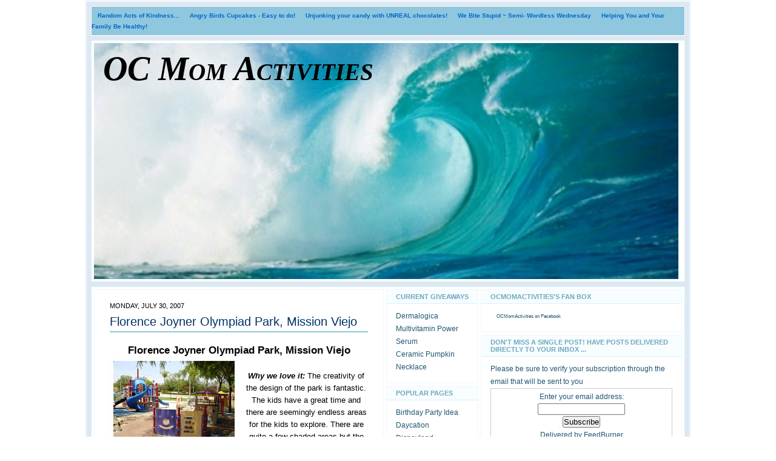

--- FILE ---
content_type: text/html; charset=UTF-8
request_url: http://www.ocmomactivities.com/2007/?widgetType=BlogArchive&widgetId=BlogArchive1&action=toggle&dir=open&toggle=MONTHLY-1343804400000&toggleopen=MONTHLY-1183273200000
body_size: 25234
content:
<!DOCTYPE html>
<html dir='ltr' xmlns='http://www.w3.org/1999/xhtml' xmlns:b='http://www.google.com/2005/gml/b' xmlns:data='http://www.google.com/2005/gml/data' xmlns:expr='http://www.google.com/2005/gml/expr'>
<head>
<link href='https://www.blogger.com/static/v1/widgets/2944754296-widget_css_bundle.css' rel='stylesheet' type='text/css'/>
<meta content='text/html; charset=UTF-8' http-equiv='Content-Type'/>
<meta content='blogger' name='generator'/>
<link href='http://www.ocmomactivities.com/favicon.ico' rel='icon' type='image/x-icon'/>
<link href='http://www.ocmomactivities.com/2007/' rel='canonical'/>
<link rel="alternate" type="application/atom+xml" title="OC Mom Activities - Atom" href="http://www.ocmomactivities.com/feeds/posts/default" />
<link rel="alternate" type="application/rss+xml" title="OC Mom Activities - RSS" href="http://www.ocmomactivities.com/feeds/posts/default?alt=rss" />
<link rel="service.post" type="application/atom+xml" title="OC Mom Activities - Atom" href="https://www.blogger.com/feeds/7198403109060442/posts/default" />
<!--Can't find substitution for tag [blog.ieCssRetrofitLinks]-->
<meta content='http://www.ocmomactivities.com/2007/' property='og:url'/>
<meta content='OC Mom Activities' property='og:title'/>
<meta content='' property='og:description'/>
<title>OC Mom Activities: 2007</title>
<style id='page-skin-1' type='text/css'><!--
/* ************ START OF CSS STYLING ************ */
/* -----------------------------------------------------------------------
Blogger Template Design: Blue Surfing
Design by: Ourblogtemplates.com
Terms of Use: Free template with credit linked to Ourblogtemplates.com
----------------------------------------------------------------------- */
/* Variable definitions
========================
<Variable name="bodybgColor" description="Body Background Color"
type="color" default="#FFBBE8">
<Variable name="blogframeColor" description="Blog Background Color"
type="color" default="#800040">
<Variable name="blogBorderColor" description="Blog Border Color"
type="color" default="#800040">
<Variable name="headerbgColor" description="Header Background Color"
type="color" default="#ffffff">
<Variable name="headerBorderColor" description="Header Border Color"
type="color" default="#800040">
<Variable name="blogTitleColor" description="Blog Title Color"
type="color" default="#800040">
<Variable name="blogDescriptionColor" description="Blog Description Color"
type="color" default="#800040">
<Variable name="linkbarbgColor" description="Linkbar Background Color"
type="color" default="#C94093">
<Variable name="linkbarmainBorderColor" description="Linkbar Main Border Color"
type="color" default="#C94093">
<Variable name="linkbarBorderColor" description="Linkbar Border Color"
type="color" default="#9D1961">
<Variable name="linkbarTextColor" description="Linkbar Text Color"
type="color" default="#ffffff">
<Variable name="linkbarHoverBgColor" description="Linkbar Hover Background Color"
type="color" default="#ffffff">
<Variable name="linkbarHoverTextColor" description="Linkbar Hover Text Color"
type="color" default="#9D1961">
<Variable name="middlebarbgColor" description="Middlebar Background Color"
type="color" default="#ffffff">
<Variable name="contentbgColor" description="Content Background Color"
type="color" default="#ffffff">
<Variable name="contentBorderColor" description="Content Border Color"
type="color" default="#9D1961">
<Variable name="postbgColor" description="Post Background Color"
type="color" default="#ffffff">
<Variable name="postBorderColor" description="Post Border Color"
type="color" default="#ffffff">
<Variable name="postTitleColor" description="Post Title Color"
type="color" default="#000000">
<Variable name="posttitlebgColor" description="Post Title Background Color"
type="color" default="#000000">
<Variable name="posttitleBorderColor" description="Post Title Border Color"
type="color" default="#000000">
<Variable name="dateHeaderColor" description="Date Header Color"
type="color" default="#000000">
<Variable name="textColor" description="Text Color"
type="color" default="#191919">
<Variable name="mainLinkColor" description="Main Link Color"
type="color" default="#333333">
<Variable name="mainHoverLinkColor" description="Main Hover Link Color"
type="color" default="#9D1961">
<Variable name="mainVisitedLinkColor" description="Main Visited Link Color"
type="color" default="#9D1961">
<Variable name="blockquotebgColor" description="Blockquote Background Color"
type="color" default="#191919">
<Variable name="blockquoteBorderColor" description="Blockquote Border Color"
type="color" default="#191919">
<Variable name="blockQuoteColor" description="Blockquote Color"
type="color" default="#191919">
<Variable name="codeTextColor" description="Code Text Color"
type="color" default="#660000">
<Variable name="imagebgColor" description="Photo Background Color"
type="color" default="#f5f5f5">
<Variable name="imageBorderColor" description="Photo Border Color"
type="color" default="#f5f5f5">
<Variable name="postfooterBgColor" description="Postfooter Background Color"
type="color" default="#b8659C">
<Variable name="postfooterBorderColor" description="Postfooter Border Color"
type="color" default="#b8659C">
<Variable name="postfooterTextColor" description="Postfooter Text Color"
type="color" default="#b8659C">
<Variable name="postfooterLinkColor" description="Postfooter Link Color"
type="color" default="#b8659C">
<Variable name="commentTabLinkColor" description="Comment Tab Link Color"
type="color" default="#b8659C">
<Variable name="feedlinksColor" description="Feed Links Color"
type="color" default="#9D1961">
<Variable name="sidebar1bgColor" description="Sidebar1 Background Color"
type="color" default="#FFBBE8">
<Variable name="sidebar1BorderColor" description="Sidebar1 Border Color"
type="color" default="#C94093">
<Variable name="sidebar1HeaderBgColor" description="Sidebar1 Header Background Color"
type="color" default="#ffffff">
<Variable name="sidebar1HeaderBorderColor" description="Sidebar1 Header Border Color"
type="color" default="#C94093">
<Variable name="sidebar1HeaderColor" description="Sidebar1 Header Color"
type="color" default="#000000">
<Variable name="sidebar1TextColor" description="Sidebar1 Text Color"
type="color" default="#9D1961">
<Variable name="sidebar1LinkColor" description="Sidebar1 Link Color"
type="color" default="#9D1961">
<Variable name="sidebar1HoverLinkColor" description="Sidebar1 Hover Link Color"
type="color" default="#000000">
<Variable name="sidebar1VisitedLinkColor" description="Sidebar1 Visited Link Color"
type="color" default="#000000">
<Variable name="sidebarListLineColor" description="Sidebar List Line Color"
type="color" default="#000000">
<Variable name="profileBorderColor" description="Profile Border Color"
type="color" default="#000000">
<Variable name="lowerbarbgColor" description="Lowerbar Background Color"
type="color" default="#ffffff">
<Variable name="lowerbarBorderColor" description="Lowerbar Border Color"
type="color" default="#C94093">
<Variable name="sublowerbarbgColor" description="Sublowerbar Background Color"
type="color" default="#ffffff">
<Variable name="sublowerbarBorderColor" description="Sublowerbar Border Color"
type="color" default="#C94093">
<Variable name="lowerbarHeaderColor" description="Lowerbar Header Color"
type="color" default="#000000">
<Variable name="lowerbarTitleBgColor" description="Lowerbar Header Background Color"
type="color" default="#C94093">
<Variable name="lowerbarHeaderBorderColor" description="Lowerbar Header Border Color"
type="color" default="#C94093">
<Variable name="lowerbarTextColor" description="Lowerbar Text Color"
type="color" default="#9D1961">
<Variable name="lowerbarLinkColor" description="Lowerbar Link Color"
type="color" default="#9D1961">
<Variable name="lowerbarHoverLinkColor" description="Lowerbar Hover Link Color"
type="color" default="#000000">
<Variable name="lowerbarVisitedLinkColor" description="Lowerbar Visited Link Color"
type="color" default="#000000">
<Variable name="lowerbarListLineColor" description="Lowerbar List Line Color"
type="color" default="#000000">
<Variable name="commentbgColor" description="Comment Background Color"
type="color" default="#9D1961">
<Variable name="commentBorderColor" description="Comment Border Color"
type="color" default="#C94093">
<Variable name="commentboxBgColor" description="Comment Box Background Color"
type="color" default="#9D1961">
<Variable name="commentboxBorderColor" description="Comment Box Border Color"
type="color" default="#C94093">
<Variable name="commentTitleColor" description="Comment Header Color"
type="color" default="#000000">
<Variable name="commentauthorBgColor" description="Comment Author Background Color"
type="color" default="#9D1961">
<Variable name="commentauthorColor" description="Comment Author Color"
type="color" default="#9D1961">
<Variable name="commentTimeStampColor" description="Comment Timestamp Color"
type="color" default="#C94093">
<Variable name="commentTextColor" description="Comment Text Color"
type="color" default="#4c4c4c">
<Variable name="footerbgColor" description="Footer Background Color"
type="color" default="#ffffff">
<Variable name="footerBorderColor" description="Footer Border Color"
type="color" default="#000000">
<Variable name="footerHeaderColor" description="Footer Header Color"
type="color" default="#000000">
<Variable name="footerTextColor" description="Footer Text Color"
type="color" default="#C94093">
<Variable name="footerLinkColor" description="Footer Link Color"
type="color" default="#C94093">
<Variable name="footerHoverLinkColor" description="Footer Hover Link Color"
type="color" default="#C94093">
<Variable name="footerVisitedLinkColor" description="Footer Visited Link Color"
type="color" default="#C94093">
<Variable name="blogTitleFont" description="Blog Title Font"
type="font"
default="normal bold 273% Georgia, Times, serif"
>
<Variable name="blogDescriptionFont" description="Blog Description Font"
type="font"
default="normal normal 104% georgia,helvetica,verdana,Georgia, serif"
>
<Variable name="linkbarTextFont" description="Linkbar Text Font"
type="font"
default="normal normal 77% Verdana, sans-serif"
>
<Variable name="postTitleFont" description="Post Title Font"
type="font"
default="normal bold 180% Georgia, Times, serif"
>
<Variable name="dateHeaderFont" description="Date Header Font"
type="font"
default="normal bold 117% Arial, sans-serif"
>
<Variable name="textFont" description="Text Font"
type="font"
default="normal normal 90% Arial, sans-serif"
>
<Variable name="quoteFont" description="Blog Quote Font"
type="font"
default="normal normal 92% helvetica,tahoma,verdana,arial,times,Sans-serif"
>
<Variable name="sidebarHeaderFont" description="Sidebar Title Font"
type="font"
default="normal bold 117% Arial, sans-serif"
>
<Variable name="sidebarTextFont" description="Sidebar Text Font"
type="font"
default="normal normal 78% Arial, Verdana, sans-serif"
>
<Variable name="postfooterTextFont" description="Post-Footer Text Font"
type="font"
default="normal normal 93% Arial, sans-serif"
>
<Variable name="commentTitleFont" description="Comment Title Font"
type="font"
default="normal bold 120% Arial, sans-serif"
>
<Variable name="commentTextFont" description="Comment Text Font"
type="font"
default="normal normal 95% Arial, sans-serif"
>
<Variable name="footerHeaderFont" description="Footer Header Font"
type="font"
default="normal bold 131% Trebuchet, Trebuchet MS, Arial, sans-serif"
>
<Variable name="footerTextFont" description="Footer Text Font"
type="font"
default="normal normal 76% Trebuchet, Trebuchet MS, Arial, sans-serif"
>
*/
/* -----   GLOBAL   ----- Blogger template design by Ourblogtemplates.com */
* {margin:0; padding:0;}
body {
margin: 0px 0px 0px 0px;
padding: 0px 0px 0px 0px;
text-align: center;
color: #000000;
background: #ffffff url() repeat top right;
/* background-attachment: fixed; */
font-family: arial,verdana,helvetica,tahoma,Sans-serif;
font-size: 100%;
width: 100%;
}
#outer-wrapper {
margin: 0 auto;   /* auto - to make the template lay in the screen center */
padding: 0px 0px 0px 0px;
margin-top: 0px;
margin-bottom: 15px;
position: relative;
width: 100%;
text-align: center;
}
#blog-wrapper {
margin: 0 auto;   /* auto - to make the template lay in the screen center */
padding: 7px;
margin-top: 0px;
margin-bottom: 15px;
text-align: center;
position: relative;
width: 980px;
background: #DFE7F0;
border: 3px solid #EFF7FF;
}
#spacer {clear: both; margin: 0; padding: 0;}
/* global link attributes */
a {color: #003366; text-decoration: underline;}
a:hover {color: #064280; text-decoration: underline;}
a:visited {color: #6Ea7bE; text-decoration: underline;}
/* Blogger Navigation Bar */
#Navbar1 {
margin: 0;
padding: 0;
visibility: hidden;
display: none;
}
/* -----   TOP ADS   ----- Blogger template design by Ourblogtemplates.com */
#topads-wrapper {
margin: 0;
padding: 0;
position: relative;
text-align: center;
width: 100%;
}
#topads {margin: 0; padding: 0;}
#topads .widget {margin: 0; padding: 5px 0;}
/* -----   HEADER   ----- Blogger template design by Ourblogtemplates.com */
#header-wrapper {
margin: 7px 0px 7px 0px;
padding: 4px;
width: 970px;
background: #ffffff;
border: 1px solid #d1f2ff;
}
#header {
width: 970px;
margin: 0px 0px 0px 0px;
padding: 0px 0px 0px 0px;
text-align: left;
}
#header h1 {
color: #000000;
font: italic bold 350% Times, serif;
font-variant: small-caps;
margin: 0px 0px 0px 0px;
padding: 10px 15px 0px 15px;
}
#header h1 a {
text-decoration: none;
color: #000000;
}
#header h1 a:hover {
text-decoration: underline;
color: #000000;
}
#header .description {
color: #000000;
font: normal normal 129% Arial, sans-serif;
margin: 0px 0px 0px 0px;
padding: 5px 15px 25px 15px;
}
#header h1 p, #header .description p {margin:0;padding:0}
#header a img {
margin: 0px 0px 0px 0px;
padding: 0px 0px 0px 0px;
border: 0;
}
/* -----   LINKBAR   ----- Blogger template design by Ourblogtemplates.com */
#linkbar-wrapper {
margin: 0px 0px 0px 0px;
padding: 0px 0px 0px 0px;
width: 978px;
position: relative;
background: #8EC7DE;
border: 1px solid #ffffff;
}
#linkbar .widget {
margin: 0px 0px 0px 0px;
padding: 4px 0px 7px 0px;
text-align: left;
}
#linkbar ul {
margin: 0px 0px 0px 0px;
padding: 0px 0px 0px 0px;
list-style-type:none;
}
#linkbar li {
display: inline;
margin: 0px 0px 0px 0px;
padding: 0px 0px 0px 0px;
}
#linkbar h2 {
margin: 0px 0px 0px 0px;
padding: 0px 0px 0px 0px;
display: none;
visibility: hidden;
}
#linkbar a {
clear: both;
margin: 0px -4px 0px 0px;
padding: 7px 10px 7px 10px;
width:100%;
text-decoration:none;
font: normal bold 65% Arial, sans-serif;
color: #0066cc;
border-right: 1px solid #8EC7DE;
border-left: 0px solid #8EC7DE;
}
#linkbar a:hover {
color: #e6e6e6;
background: #d1f2ff;
}
/* -----   MIDDLE ADS   ----- Blogger template design by Ourblogtemplates.com */
#middleads-wrapper {
margin: 0px 0px 0px 0px;
padding: 0px 0px 0px 0px;
width: 980px;
position: relative;
text-align: center;
}
#middleads, #middleads2 {
margin: 0px 0px 0px 0px;
padding: 0px 0px 0px 0px;
/* background: #ffffff;
border-top: 1px solid #d1f2ff;
border-left: 1px solid #d1f2ff;
border-right: 1px solid #d1f2ff; */
}
#middleads .widget, #middleads2 .widget {
margin: 0;
padding: 10px 0;
}
/* -----   MAIN   ----- Blogger template design by Ourblogtemplates.com */
#content-wrapper {
width: 978px;
margin: 0px 0px 0px 0px;
padding: 0px 0px 0px 0px;
position: relative;
text-align: left;
background: #ffffff;
border: 1px solid #d1f2ff;
word-wrap: break-word; /* fix for long text breaking sidebar float in IE */
overflow: hidden; /* fix for long non-text content breaking IE sidebar float */
}
#main-wrapper {
float: left;
width: 486px;
margin: 0px 0px 0px 0px;
padding: 0px 0px 0px 0px;
word-wrap: break-word; /* fix for long text breaking sidebar float in IE */
overflow: hidden; /* fix for long non-text content breaking IE sidebar float */
}
#main {
width: 476px;
margin: 4px;
padding: 20px 0 0 0;
color: #000000;
font: normal normal 80% Arial, sans-serif;
background: #ffffff;
border: 1px solid #EFF7FF;
}
#main .widget {
margin: 0px 0px 0px 0px;
padding: 0px 25px 20px 25px;
}
.post {
margin: 0px 0px 0px 0px;
padding: 0px 0px 0px 0px;
line-height: 1.6em;
text-align: justify;
}
.post h3 {
margin: 0px 0px 20px 0px;
padding: 0px 0px 2px 0px;
color: #003366;
font: normal normal 155% Arial, sans-serif;
text-decoration: none;
text-align: left;
line-height: 1.4em;
/* text-transform: uppercase; */
border-bottom: 2px solid #8EC7DE;
}
.post h3 a, .post h3 a:visited {
color: #003366;
text-decoration: none;
}
.post h3 a:hover {
color: #000000;
text-decoration: none;
}
.post-header-line-1 {
}
h2.date-header {
margin: 0px 0px 0px 0px;
padding: 0px 0px 7px 0px;
text-align: left;
color: #000000;
font: normal normal 85% Arial, sans-serif;
text-decoration: none;
text-transform: uppercase;
}
.date-header span {
margin: 0px 0px 0px 0px;
padding: 0px 0px 0px 0px;
}
.post-body p {
/* Fix bug in IE5/Win with italics in posts */
margin: 0px 0px 0px 0px;
padding: 1px 0px 1px 0px;
display: inline; /* to fix floating-ads wrapping problem in IE */
height: 1%;
overflow: visible;
}
.post-body p a, .post-body p a:visited {
color: #003366;
text-decoration: underline;
}
.post-body a:hover {
text-decoration: underline;
color: #064280;
}
.post ul {
margin: 0px 0px 0px 0px;
padding: 12px 0px 12px 30px;
list-style-type: disc;
line-height: 1.6em;
font-size: 95%;
}
.post ol {
margin: 0px 0px 0px 0px;
padding: 12px 0px 12px 30px;
line-height: 1.6em;
font-size: 95%;
}
.post li {
margin: 0px 0px 0px 0px;
padding: 0px 0px 8px 0px;
}
a img {
margin: 5px 5px 5px 5px;
padding: 0px 0px 0px 0px;
}
.post img {
margin: 0px;
padding: 5px;
background: #ffffff;
border: 1px solid #fafafa;
}
/* -----   POST-FOOTER   ----- Blogger template design by Ourblogtemplates.com */
.post-footer {
display: block;
margin: 15px 0px 25px 0px;
padding: 7px 20px 7px 20px;
text-align: left;
font: normal normal 89% Arial, sans-serif;
color: #999999;
font-weight: normal;
line-height: 1.6em;
text-decoration: none;
background: #f8FdFF;
border: 1px solid #d1f2ff;
}
.post-footer-line {
margin: 0px 0px 0px 0px;
padding: 0px 0px 0px 0px;
}
.post-footer-line-1, .post-footer-line-2, .post-footer-line-3 {
margin: 0px 0px 0px 0px;
padding: 0px 0px 0px 0px;
}
.post-footer a {
color: #8EC7DE;
text-decoration: none;
}
.post-footer a:hover {
color: #064280;
text-decoration: underline;
}
.post-footer .post-comment-link a {
margin: 0px 0px 0px 0px;
padding: 0px 0px 0px 0px;
color: #215670;
font-weight: normal;
text-decoration: none;
}
.post-footer .post-comment-link a:hover {
color: #064280;
text-decoration: underline;
}
.post-footer .post-icons {
margin: 0px 0px 0px 0px;
padding: 0px 0px 0px 0px;
}
.post-footer img {
margin: 0px 0px 0px 0px;
padding: 0px 0px 5px 0px;
background: #f8FdFF;
}
#blog-pager {
margin: 0px 0px 0px 0px;
padding: 20px 0px 0px 0px;
text-align: center;
font: normal normal 89% Arial, sans-serif;
color: #215670;
}
#blog-pager a {color: #215670}
#blog-pager a:hover {color: #064280}
#blog-pager-newer-link {
float: left;
margin: 0px 0px 0px 0px;
padding: 0px 0px 0px 0px;
}
#blog-pager-older-link {
float: right;
margin: 0px 0px 0px 0px;
padding: 0px 0px 0px 0px;
}
.feed-links {
margin: 10px 0px 0px 0px;
padding: 0px 0px 0px 0px;
clear: both;
text-align: left;
font: normal normal 89% Arial, sans-serif;
color: #215670;
}
.feed-links a, .feed-links a:visited {color: #215670}
.feed-links a:hover {color: #064280}
/* -----   BLOCKQUOTE   ----- */
blockquote {
margin: 10px 0px 10px 15px;
padding: 10px 15px 10px 15px;
font: italic normal 105% Arial, sans-serif;
line-height: 1.6em;
color: #7eb7ce;
background: #f8FdFF;
border: 2px solid #f1f8ff;
}
/* -----   CODE   ----- */
code {
color: #003366;
font-size: 110%;
}
/* -----   SIDEBAR   ----- Blogger template design by Ourblogtemplates.com */
#side-wrapper1 {
width: 156px;
float: left;
margin: 0px 0px 0px 0px;
padding: 0px 0px 0px 0px;
word-wrap: break-word; /* fix for long text breaking sidebar float in IE */
overflow: hidden; /* fix for long non-text content breaking IE sidebar float */
}
#side-wrapper2 {
width: 336px;
float: left;
margin: 0px 0px 0px 0px;
padding: 0px 0px 0px 0px;
word-wrap: break-word; /* fix for long text breaking sidebar float in IE */
overflow: hidden; /* fix for long non-text content breaking IE sidebar float */
}
#side-wrapper {
float: left;
margin: 0px 0px 0px 0px;
padding: 0px 0px 0px 0px;
word-wrap: break-word; /* fix for long text breaking sidebar float in IE */
overflow: hidden; /* fix for long non-text content breaking IE sidebar float */
}
.sidebar {
margin: 0px 0px 0px 0px;
padding: 0px 0px 0px 0px;
text-align: left;
font: normal normal 74% Arial, sans-serif;
}
#sidebar1 {
width: 152px;
margin: 4px 4px 0px 0px;
padding: 0px 0px 0px 0px;
color: #215670;
line-height: 1.8em;
}
#sidebar2 {
width: 332px;
margin: 4px 4px 0px 0px;
padding: 0px 0px 0px 0px;
color: #215670;
line-height: 1.8em;
}
#sidebar3 {
width: 164px;
margin: 0px 4px 0px 0px;
padding: 0px 0px 0px 0px;
color: #215670;
line-height: 1.8em;
}
#sidebar4 {
width: 164px;
margin: 0px 0px 0px 0px;
padding: 0px 0px 0px 0px;
color: #215670;
line-height: 1.8em;
}
#sidebar1 .widget {
margin: 0px 0px 4px 0px;
padding: 15px 15px 15px 15px;
background: #ffffff;
border: 1px solid #EFF7FF;
}
#sidebar2 .widget {
margin: 0px 0px 4px 0px;
padding: 15px 15px 15px 15px;
background: #ffffff;
border: 1px solid #EFF7FF;
}
#sidebar3 .widget, #sidebar4 .widget {
margin: 0px 0px 4px 0px;
padding: 15px 15px 15px 15px;
background: #ffffff;
border: 1px solid #EFF7FF;
}
/* sidebar heading ----- Blogger template design by Ourblogtemplates.com */
#sidebar1 h2, #sidebar2 h2, #sidebar3 h2, #sidebar4 h2 {
margin: -15px -15px 10px -15px;
padding: 5px 15px 5px 15px;
text-align: left;
color: #6Ea7bE;
font: normal bold 96% Arial, sans-serif;
text-transform: uppercase;
text-decoration: none;
background: #f8FdFF;
border-bottom: 1px solid #d1f2ff;
}
.sidebar ul {
margin: 0px 0px 0px 0px;
padding: 0px 0px 0px 0px;
}
.sidebar li {
margin: 0px 0px 0px 0px;
padding: 0px 0px 0px 0px;
line-height: 1.8em;
list-style-type: none;
border-bottom: 0px solid #ffffff;
}
#sidebar1 a, #sidebar2 a, #sidebar3 a , #sidebar4 a  {
color: #215670;
text-decoration: none;
}
#sidebar1 a:hover, #sidebar2 a:hover, #sidebar3 a:hover, #sidebar4 a:hover {
text-decoration: none;
color: #4c4c4c;
}
#sidebar1 a:visited, #sidebar2 a:visited, #sidebar3 a:visited, #sidebar4 a:visited {
text-decoration: none;
color: #4c4c4c;
}
.sidebar a img {
margin: 0px 0px 0px 0px;
padding: 0px 0px 0px 0px;
border: 1px solid #ffffff;
}
/* -----   PROFILE   ----- Blogger template design by Ourblogtemplates.com */
.profile-img {
margin: 7px;
padding: 0px;
border: 1px solid #ffffff;
}
.profile-textblock {
margin: 0px 0px 0px 0px;
padding: 3px 0px 3px 0px;
clear: both;
line-height: 1.6em;
/* border-top: 1px solid #ffffff;
border-bottom: 1px solid #ffffff; */
}
.profile-datablock {
margin: 2px 0px 5px 0px;
padding: 0px 0px 0px 0px;
}
.profile-data {
margin: 0px 0px 0px 0px;
padding: 0px 0px 0px 0px;
font-weight: normal;
font-style: italic;
}
.profile-link {
margin: 0px 0px 0px 0px;
padding: 0px 0px 0px 0px;
}
/* -----   COMMENT   ----- Blogger template design by Ourblogtemplates.com */
#comments {
margin: 0px 0px 0px 0px;
padding: 0px 0px 20px 0px;
text-align: left;
color: #7eb7ce;
font: normal normal 101% Arial, sans-serif;
}
.comments-singleblock {
margin: 15px 0px 15px 0px;
padding: 15px;
background: #f9f9f9;
border: 1px solid #f1f1f1;
}
/* comment-header */
#comments h4 {
margin: 20px 0px 0px 0px;
padding: 0px 0px 0px 0px;
color: #064280;
font: normal bold 124% Arial, sans-serif;
text-transform: uppercase;
}
.deleted-comment {
font-style:italic;
color:gray;
margin: 5px 0px 5px 0px;
}
.comment-author {
margin: -15px -15px 0px -15px;
padding: 5px 15px 5px 15px;
color: #6Ea7bE;
font-weight: normal;
background: #ffffff;
border-bottom: 1px solid #f1f1f1;
}
.comment-author a {color: #6Ea7bE; text-decoration: none;}
.comment-author a:hover {color: #6Ea7bE; text-decoration: underline;}
.comment-author a:visited {color: #6Ea7bE; text-decoration: none;}
.comment-body {margin: 0; padding: 10px 0px 0px 30px;}
.comment-body p {margin: 0; padding: 0; line-height: 1.6em;}
.comment-footer, .comment-footer a {margin: 0px 0px 0px 0px; padding: 4px 0px 0px 0px;}
.comment-timestamp {
margin: 0px 0px 0px 0px;
padding: 0px 0px 0px 0px;
color: #6Ea7bE;
}
.comment-timestamp a {
color: #6Ea7bE;
text-decoration: none;
}
.comment-timestamp a:hover {color: #6Ea7bE; text-decoration: underline;}
#comments ul {margin: 0; padding: 0; list-style-type: none;}
#comments li {margin: 0; padding: 0;}
a.comment-link {
/* ie5.0/win doesn't apply padding to inline elements,
so we hide these two declarations from it */
padding: 0px 0px 0px 0px;
}
html>body a.comment-link {
/* respecified, for ie5/mac's benefit */
padding-left: 0px;
}
#backlinks-container {margin-top: 30px}
/* -----   LOWER SECTION   ----- Blogger template design by Ourblogtemplates.com */
#lower-wrapper {
margin: 7px 0px 7px 0px;
padding: 4px 0px 0px 0px;
width: 978px;
font: normal normal 74% Arial, sans-serif;
color: #215670;
background: #ffffff;
border: 1px solid #d1f2ff;
}
#lowerbar-wrapper {
float: left;
margin: 0px 0px 0px 4px;
padding: 0px 0px 0px 0px;
width: 320px;
text-align: left;
line-height: 1.8em;
word-wrap: break-word; /* fix for long text breaking sidebar float in IE */
overflow: hidden; /* fix for long non-text content breaking IE sidebar float */
}
#lowerads-wrapper {
float: left;
margin: 0px 0px 0px 4px;
padding: 0px 0px 0px 0px;
width: 100%;
text-align: center;
word-wrap: break-word; /* fix for long text breaking sidebar float in IE */
overflow: hidden; /* fix for long non-text content breaking IE sidebar float */
}
.lowerbar .widget {
margin: 0 0 4px 0;
padding: 20px 20px 20px 20px;
border: 1px solid #ffffff;
background: #ffffff;
}
.lowerbar {margin: 0; padding: 0;}
.lowerads {margin: 0; padding: 0;}
.lowerads .widget {margin: 0; padding: 10px 0px 10px 0px;}
.lowerbar h2 {
margin: -20px -20px 10px -20px;
padding: 5px 20px 5px 20px;
color: #6Ea7bE;
font: normal bold 96% Arial, sans-serif;
text-align: left;
text-transform: uppercase;
background: #ffffff;
border-bottom: 1px solid #d1f2ff;
}
.lowerbar ul {
margin: 0px 0px 0px 0px;
padding: 0px 0px 0px 0px;
}
.lowerbar li {
margin: 0px 0px 0px 0px;
padding: 0px 0px 0px 0px;
line-height: 1.8em;
list-style-type: none;
border-bottom: 0px solid #F5F5EE;
}
.lowerbar a {color: #215670; text-decoration: none;}
.lowerbar a:hover {text-decoration: underline; color: #064280;}
.lowerbar a:visited {text-decoration: none; color: #215670;}
/* -----   FOOTER   ----- Blogger template design by Ourblogtemplates.com */
#footer-wrapper {
clear: both;
display: inline; /* handles IE margin bug */
float: left;
width: 980px;
margin: 0px 0px 0px 0px;
padding: 0px 0px 0px 0px;
}
#footer {
margin: 0px 0px 0px 0px;
padding: 20px 0px 0px 0px;
width: 978px;
text-align: left;
color: #215670;
font: normal normal 79% Arial, sans-serif;
line-height: 1.6em;
background: #8EC7DE;
border: 1px solid #ffffff;
}
#footer h2 {
margin: 0px 0px 0px 0px;
padding: 0px 0px 5px 0px;
color: #ffffff;
font: normal normal 113% Arial, sans-serif;
}
#footer .widget {
margin: 0px 0px 0px 0px;
padding: 0px 20px 20px 20px;
}
.footer p {margin: 0; padding: 0}
.footer a {
color: #215670;
text-decoration: none;
}
.footer a:hover {
color: #064280;
text-decoration: underline;
}
.footer a:visited {
color: #2D6E89;
text-decoration: none;
}
/* -----   BOTTOM ADS   ----- Blogger template design by Ourblogtemplates.com */
#bottomads-wrapper {
margin: 0;
padding: 0;
position: relative;
text-align: center;
width: 100%;
}
#bottomads {margin: 0; padding: 10px 0;}
#bottomads .widget {margin: 0; padding: 5px 0;}
/* -----   CREDIT   ----- */
#credit {
margin: 0px 0px 0px 0px;
padding: 2px 0px 0px 0px;
width: 100%;
height: 26px;
clear: both;
font-family: verdana, helvetica;
font-size: 70%;
color: #444444;
font-weight: normal;
background: #777777;
}
#creditleft {
margin: 0px 0px 0px 0px;
padding: 7px 0px 0px 0px;
height: 26px;
position: relative;
float: left;
text-align: left;
display: inline;
width: 71%;
background: #ffffff;
}
#creditright {
margin: -33px 0px 0px 0px;
padding: 7px 0px 0px 0px;
height: 26px;
position: relative;
float: right;
text-align:right;
display: inline;
width: 30%;
background: #ffffff;
}
#creditleft p {
margin: 0;
padding: 0
}
#creditright p {
margin: 0;
padding: 0
}
#creditleft a, .creditleft a:hover, .creditleft a:visited {
color: #444444;
text-decoration: underline;
}
#creditright a, .creditright a:hover, .creditright a:visited {
color: #444444;
text-decoration: underline;
}
/* ************ END OF CSS STYLING ************ */
/** Page structure tweaks for layout editor wireframe */
body#layout #main,
body#layout #sidebar {
padding: 0;
}

--></style>
<script type='text/javascript'>

var fade = false;
function showFull(id) {
	var post = document.getElementById(id);
        var spans = post.getElementsByTagName('span');
        for (var i = 0; i < spans.length; i++) {
             if (spans[i].id == "fullpost") {
                 if (fade) {
                    spans[i].style.background = peekaboo_bgcolor;
                    Effect.Appear(spans[i]);
                } else spans[i].style.display = 'inline';
             }
             if (spans[i].id == "showlink")
                 spans[i].style.display = 'none';
             if (spans[i].id == "hidelink")
                 spans[i].style.display = 'inline';
        }
}


function hideFull(id) {
	var post = document.getElementById(id);
        var spans = post.getElementsByTagName('span');
        for (var i = 0; i < spans.length; i++) {
             if (spans[i].id == "fullpost") {
                 if (fade) {
                   spans[i].style.background = peekaboo_bgcolor;
                   Effect.Fade(spans[i]);
                 } else spans[i].style.display = 'none';
             }
             if (spans[i].id == "showlink")
                 spans[i].style.display = 'inline';
             if (spans[i].id == "hidelink")
                 spans[i].style.display = 'none';
        }
        post.scrollIntoView(true);
}

function checkFull(id) {
	var post = document.getElementById(id);
        var spans = post.getElementsByTagName('span');
        var found = 0;
        for (var i = 0; i < spans.length; i++) {
             if (spans[i].id == "fullpost") {
                 spans[i].style.display = 'none';
                 found = 1;
             }
             if ((spans[i].id == "showlink") && (found == 0))
                 spans[i].style.display = 'none';
        }
}

</script>
<link href='https://www.blogger.com/dyn-css/authorization.css?targetBlogID=7198403109060442&amp;zx=4d2933f4-35ef-4a38-a1d4-cf7b253cb3f7' media='none' onload='if(media!=&#39;all&#39;)media=&#39;all&#39;' rel='stylesheet'/><noscript><link href='https://www.blogger.com/dyn-css/authorization.css?targetBlogID=7198403109060442&amp;zx=4d2933f4-35ef-4a38-a1d4-cf7b253cb3f7' rel='stylesheet'/></noscript>
<meta name='google-adsense-platform-account' content='ca-host-pub-1556223355139109'/>
<meta name='google-adsense-platform-domain' content='blogspot.com'/>

<!-- data-ad-client=ca-pub-6906059131897056 -->

</head>
<body>
<div class='navbar section' id='navbar'><div class='widget Navbar' data-version='1' id='Navbar1'><script type="text/javascript">
    function setAttributeOnload(object, attribute, val) {
      if(window.addEventListener) {
        window.addEventListener('load',
          function(){ object[attribute] = val; }, false);
      } else {
        window.attachEvent('onload', function(){ object[attribute] = val; });
      }
    }
  </script>
<div id="navbar-iframe-container"></div>
<script type="text/javascript" src="https://apis.google.com/js/platform.js"></script>
<script type="text/javascript">
      gapi.load("gapi.iframes:gapi.iframes.style.bubble", function() {
        if (gapi.iframes && gapi.iframes.getContext) {
          gapi.iframes.getContext().openChild({
              url: 'https://www.blogger.com/navbar/7198403109060442?origin\x3dhttp://www.ocmomactivities.com',
              where: document.getElementById("navbar-iframe-container"),
              id: "navbar-iframe"
          });
        }
      });
    </script><script type="text/javascript">
(function() {
var script = document.createElement('script');
script.type = 'text/javascript';
script.src = '//pagead2.googlesyndication.com/pagead/js/google_top_exp.js';
var head = document.getElementsByTagName('head')[0];
if (head) {
head.appendChild(script);
}})();
</script>
</div></div>
<div id='outer-wrapper'>
<!-- skip links for text browsers -->
<span id='skiplinks' style='display:none;'>
<a href='#main'>skip to main </a> |
<a href='#sidebar'>skip to sidebar</a>
</span>
<div id='topads-wrapper'>
<div class='topads no-items section' id='topads'></div>
</div>
<div style='clear: both;'></div>
<div id='blog-wrapper'>
<div id='linkbar-wrapper'>
<div class='linkbar section' id='linkbar'><div class='widget Feed' data-version='1' id='Feed1'>
<h2>Recent Posts</h2>
<div class='widget-content' id='Feed1_feedItemListDisplay'>
<span style='filter: alpha(25); opacity: 0.25;'>
<a href='http://ocmomactivities.blogspot.com/feeds/posts/default?alt=rss'>Loading...</a>
</span>
</div>
<div class='clear'></div>
</div>
</div>
</div>
<div style='clear: both;'></div>
<div id='header-wrapper'>
<div class='header section' id='header'><div class='widget Header' data-version='1' id='Header1'>
<div id='header-inner' style='background-image: url("http://3.bp.blogspot.com/_wUAfvXQ4iIw/S0BXPdurkTI/AAAAAAAAAYY/zyFqJx-S00o/S1600-R/Rip+Tide2.jpg"); background-repeat: no-repeat; width: 964px; px; height: 389px; px;'>
<div class='titlewrapper' style='background: transparent'>
<h1 class='title' style='background: transparent; border-width: 0px'>
<a href='http://www.ocmomactivities.com/'>OC Mom Activities</a>
</h1>
</div>
<div class='descriptionwrapper'>
<p class='description'><span>
</span></p>
</div>
</div>
</div></div>
</div>
<div style='clear: both;'></div>
<div id='middleads-wrapper'>
<div class='middleads no-items section' id='middleads'></div>
</div>
<div style='clear: both;'></div>
<div id='content-wrapper'>
<div id='main-wrapper'>
<div class='main section' id='main'><div class='widget Blog' data-version='1' id='Blog1'>
<div class='blog-posts'>
<!--Can't find substitution for tag [adStart]-->
<h2 class='date-header'>Monday, July 30, 2007</h2>
<div class='post'>
<a name='1892796634260279458'></a>
<h3 class='post-title'>
<a href='http://www.ocmomactivities.com/2007/07/florence-joyner-olympiad-park-mission.html'>Florence Joyner Olympiad Park, Mission Viejo</a>
</h3>
<div class='post-header-line-1'>
</div>
<div class='post-body' id='post-1892796634260279458'>
<style>#fullpost{display:none;}</style>
<p><div align="center"><span style="font-size:130%;"><strong>Florence Joyner Olympiad Park, Mission Viejo<br />
</strong><a href="https://blogger.googleusercontent.com/img/b/R29vZ2xl/AVvXsEg8xI2FOJhScqmzXKSENagalqSDiXKAFfvnFUBKUEhAoUOSrs-Bdgt8ZRvsJh-xQbf0DYe_y2wOpIA-9m-GbFzXdQTorGAB0EokSv1XwRJCP4pyj18xLIoLO4AdlK0rkWUZg75dSSN-wA/s1600-h/FloJo+Park+2.JPG"><strong><img alt="" border="0" id="BLOGGER_PHOTO_ID_5093122909473135986" src="https://blogger.googleusercontent.com/img/b/R29vZ2xl/AVvXsEg8xI2FOJhScqmzXKSENagalqSDiXKAFfvnFUBKUEhAoUOSrs-Bdgt8ZRvsJh-xQbf0DYe_y2wOpIA-9m-GbFzXdQTorGAB0EokSv1XwRJCP4pyj18xLIoLO4AdlK0rkWUZg75dSSN-wA/s200/FloJo+Park+2.JPG" style="FLOAT: left; MARGIN: 0px 10px 10px 0px; CURSOR: hand" /></strong></a><br />
</span><strong><em>Why we love it:</em></strong> The creativity of the design of the park is fantastic. The kids have a great time and there are seemingly endless areas for the kids to explore. There are quite a few shaded areas but the swings in particular are in full sun. There are tic tac toe boards, a large corkscrew slide, clubhouses and other neat park structures I have not seen at other parks. There was even a giant enclosed cave-like area with dinosaur etchings inside. <a href="https://blogger.googleusercontent.com/img/b/R29vZ2xl/AVvXsEinoYghKRPL2zFl19yFJSb3F7TK0upoYDSXpHaVbcfQChXOkSxM1hoMnFzYWm58NUcwr6YK4JmxfhzsePF6w9qn3L2Ut9_31GXxDMjtrBjv4QQNG0qvivnCZMiEorTU0EEwFXLDX_FpJQ/s1600-h/FloJo+Park.JPG"><img alt="" border="0" id="BLOGGER_PHOTO_ID_5093122905178168674" src="https://blogger.googleusercontent.com/img/b/R29vZ2xl/AVvXsEinoYghKRPL2zFl19yFJSb3F7TK0upoYDSXpHaVbcfQChXOkSxM1hoMnFzYWm58NUcwr6YK4JmxfhzsePF6w9qn3L2Ut9_31GXxDMjtrBjv4QQNG0qvivnCZMiEorTU0EEwFXLDX_FpJQ/s200/FloJo+Park.JPG" style="FLOAT: left; MARGIN: 0px 10px 10px 0px; CURSOR: hand" /></a><br />
<br />
<strong><em>Be sure to bring:</em></strong> Lots of sunscreen, water and a few snacks for the kids. If it is your first time going to the park, plan on staying there for at least an hour, because kids have so many areas to explore. There are restrooms, but as always- bring hand sanitizer! There are also shaded picnic benches.<br />
<br />
<strong><em>Appeals to:</em></strong> Kids of all ages and sizes. There are copious amounts of shade for babies, little <a href="https://blogger.googleusercontent.com/img/b/R29vZ2xl/AVvXsEgtiKoZXFfW2WNDvFCAAaHAvFQvv49jfjsU6UPxx4VPiYPH_WEM0uBEg0h0jQt7VxLS-9Y64lMsolTdYUDe51sGE3nDPKKcBxVUaj895C1uHZNQUMsL_4GnTEP0M6jLu7J3YH2BeyydeA/s1600-h/FloJo+Park+3.JPG"><img alt="" border="0" id="BLOGGER_PHOTO_ID_5093122909473136002" src="https://blogger.googleusercontent.com/img/b/R29vZ2xl/AVvXsEgtiKoZXFfW2WNDvFCAAaHAvFQvv49jfjsU6UPxx4VPiYPH_WEM0uBEg0h0jQt7VxLS-9Y64lMsolTdYUDe51sGE3nDPKKcBxVUaj895C1uHZNQUMsL_4GnTEP0M6jLu7J3YH2BeyydeA/s200/FloJo+Park+3.JPG" style="FLOAT: left; MARGIN: 0px 10px 10px 0px; CURSOR: hand" /></a>clubhouses for toddlers and some of the neatest climbing structures I have ever seen for older kids! There are lots of walking paths, so bring a jogging stroller and go for a good trek in the mornings or evenings. There is also a large field adjoining the park for outdoor sports.<br />
<br />
<strong><em>Directions:</em></strong> It&#8217;s easily accessed off of Alicia Parkway near Lake Mission Viejo, at the intersection of Olympiad road and Alicia Parkway. The entrance is about a block down Olympiad. 22760 Olympiad Road, Mission Viejo<br />
<a href="http://maps.google.com/maps?f=q&amp;hl=en&amp;geocode=&amp;q=Mission+Viejo,+CA&amp;amp;amp;ie=UTF8&amp;ll=33.631987,-117.632675&amp;spn=0.025691,0.036221&amp;z=15&amp;iwloc=addr&amp;om=1">http://maps.google.com/maps?f=q&amp;hl=en&amp;geocode=&amp;q=Mission+Viejo,+CA&amp;amp;amp;ie=UTF8&amp;ll=33.631987,-117.632675&amp;spn=0.025691,0.036221&amp;z=15&amp;iwloc=addr&amp;om=1</a> </div><div style="width:119px;margin:0;"><a href="http://www.raveable.com"><div style="background-image:url(http://www.raveable.com/badges/l989c1b4s3);background-repeat:no-repeat;height:26px;width:119px;float:left;margin:0;"></div></a><div style="background-image:url(http://assets1.raveable.com/badges/blgbdg_bkg.gif);background-repeat:repeat-y;width:119px;float:left;line-height:12px;margin:0;"><div style="line-height:10px;font-size:9px;text-align:center;margin:0;"><a href="http://www.raveable.com/ca/mission-viejo/best-hotels-in-mission-viejo/l989c1" style="text-decoration:none;font-family:Verdana,Arial,Helvetica,sans-serif;font-weight:bold;" target="_blank"><span style="line-height:13px;color:#0071bb;">Things To Do</span><br/><span style="color:#000000;">Mission Viejo</span></a></div></div><div style="height:2px;width:119px;background-image:url(http://assets1.raveable.com/badges/blgbdg_btm.gif);background-repeat:no-repeat;float:left;margin:0"></div></div></p>
<span id='showlink'>
<a href='http://www.ocmomactivities.com/2007/07/florence-joyner-olympiad-park-mission.html'>Read more...</a>
</span>
<script type='text/javascript'>
          checkFull("post-" + "1892796634260279458");
        </script>
<div style='clear: both;'></div>
</div>
<div class='post-footer'>
<div class='post-footer-line post-footer-line-1'>
<span class='post-author'>
Posted by
Katie
</span>
<span class='post-timestamp'>
</span>
<span class='post-backlinks post-comment-link'>
</span>
<span class='post-comment-link'>
<a class='comment-link' href='http://www.ocmomactivities.com/2007/07/florence-joyner-olympiad-park-mission.html#comment-form' onclick=''>,&#160;0
comments</a>
</span>
<span class='post-icons'>
<span class='item-action'>
<a href='https://www.blogger.com/email-post/7198403109060442/1892796634260279458' title='Email Post'>
<img alt='' class='icon-action' src='http://www.blogger.com/img/icon18_email.gif'/>
</a>
</span>
</span>
</div>
<div class='post-footer-line post-footer-line-2'>
<span class='post-labels'>
Labels:
<a href='http://www.ocmomactivities.com/search/label/California' rel='tag'>California</a>,
<a href='http://www.ocmomactivities.com/search/label/kids' rel='tag'>kids</a>,
<a href='http://www.ocmomactivities.com/search/label/Mission%20Viejo' rel='tag'>Mission Viejo</a>,
<a href='http://www.ocmomactivities.com/search/label/Park' rel='tag'>Park</a>
</span>
</div>
<div class='post-footer-line post-footer-line-3'></div>
</div>
</div>
<h2 class='date-header'>Friday, July 20, 2007</h2>
<div class='post'>
<a name='3664711802365325140'></a>
<h3 class='post-title'>
<a href='http://www.ocmomactivities.com/2007/07/crystal-cove-state-beach-newport-coast.html'>Crystal Cove State Beach, Newport Coast</a>
</h3>
<div class='post-header-line-1'>
</div>
<div class='post-body' id='post-3664711802365325140'>
<style>#fullpost{display:none;}</style>
<p><strong><span style="font-size:130%;">Crystal Cove State Beach, Newport Coast <a href="https://blogger.googleusercontent.com/img/b/R29vZ2xl/AVvXsEj5fhyphenhyphenNxgTK4KTmNIHR5f7WO0NXDalb116g0jgvoV87xuC2GYos9wCL48qzLhxpYtIvIYqA2n3_ocA-Tu6KRkNcfjtxCmFQBT1E_cgmWJ7F32VNgoNZ0xAkZV8rkMrDZCnvDG0UZbdlZQ/s1600-h/trek+down+to+Crystal+Cove.JPG"><img alt="" border="0" id="BLOGGER_PHOTO_ID_5089538770155490994" src="https://blogger.googleusercontent.com/img/b/R29vZ2xl/AVvXsEj5fhyphenhyphenNxgTK4KTmNIHR5f7WO0NXDalb116g0jgvoV87xuC2GYos9wCL48qzLhxpYtIvIYqA2n3_ocA-Tu6KRkNcfjtxCmFQBT1E_cgmWJ7F32VNgoNZ0xAkZV8rkMrDZCnvDG0UZbdlZQ/s320/trek+down+to+Crystal+Cove.JPG" style="FLOAT: right; MARGIN: 0px 0px 10px 10px; CURSOR: hand" /></a><br />
</span></strong><br />
<strong>Why we love it:</strong> It is always an adventure and different every time! It feels off the beaten path and is rarely every packed with people, even in the summer. The kids love to explore the tide pools and there is an infinite amount of things to explore. A huge bonus is our book is the physical element of it. We always park by the stairs down to the beach- so the kids get a great workout in addition to all the trekking on the sand. The views are incredible. Lifeguards are present during tourist season.<br />
<br />
<strong>Be sure to bring:</strong> Sunscreen most importantly! We always bring a good sized back pack or tote with towels, change of clothes, water, snack, sand toys, swim vest (just in case I turn my attention for a minute) and of course a camera. I have seen many people bring their own portable umbrellas or shade tents in addition to chairs. Flip flops are a g<a href="https://blogger.googleusercontent.com/img/b/R29vZ2xl/AVvXsEiDOYYyKfR38cs5PkjoZrHXBM5VuuXwtqlqZqQsGbmqulGn6EdoTiJmzV6qfHiAZLudgGLHGAC3U98z4qGx0jmXR9QDVr-D2bGLIQT-Pud5ddxbXjWg_LTh1gwytiGv2114gUAOOTX0uQ/s1600-h/TidePools+resized.JPG"><img alt="" border="0" id="BLOGGER_PHOTO_ID_5089538984903855842" src="https://blogger.googleusercontent.com/img/b/R29vZ2xl/AVvXsEiDOYYyKfR38cs5PkjoZrHXBM5VuuXwtqlqZqQsGbmqulGn6EdoTiJmzV6qfHiAZLudgGLHGAC3U98z4qGx0jmXR9QDVr-D2bGLIQT-Pud5ddxbXjWg_LTh1gwytiGv2114gUAOOTX0uQ/s320/TidePools+resized.JPG" style="FLOAT: right; MARGIN: 0px 0px 10px 10px; CURSOR: hand" /></a>ood idea because you want to be sure to wear something on your feet on the trek down to the beach from the parking lot. There are restrooms on site, but be sure to bring hand sanitizer because there isn&#8217;t soap at the sinks.<br />
<br />
A day pass for parking is $10, but you can also buy a yearly pass for just over $100 (which is good at all California State Parks).<br />
<br />
Check out the tides before you go because going at a low tide is one of the neatest experiences we have ever had exploring. There are rocks full of mussel shells, pools full of sea anemones, sand crabs, hermit crabs, fish and other sea life to explore. You can track the low tides on <a href="http://www.weather.com/">http://www.weather.com/</a> under tides for the Newport area.<br />
<br />
<strong>Appeals to:</strong> Toddlers and up. It&#8217;s a bit of a trek down to the beach, so it can be cumbersome if you have young ones. We always take the stairs, and I am very careful to hold hands with my youngest because the stairs can get slippery with sand. The stairs are a little steep for a few steps, but well worth it in my opinion. My kids LOVE <a href="https://blogger.googleusercontent.com/img/b/R29vZ2xl/AVvXsEiXa60oNIu4T3uCkJCcnIzkfkCsgUndoJ_D9vIBp4hmcSppRwEkoMs-KDPbRL2eHwxWwps7S_zVPJ17l9_xWuhibAq4wS4BuckM1RkjQAwORm6IRJud86NJ-9PQaF9VQskGCkCNQjymSg/s1600-h/Tide+Jacuzzi.JPG"><img alt="" border="0" id="BLOGGER_PHOTO_ID_5089538770155491010" src="https://blogger.googleusercontent.com/img/b/R29vZ2xl/AVvXsEiXa60oNIu4T3uCkJCcnIzkfkCsgUndoJ_D9vIBp4hmcSppRwEkoMs-KDPbRL2eHwxWwps7S_zVPJ17l9_xWuhibAq4wS4BuckM1RkjQAwORm6IRJud86NJ-9PQaF9VQskGCkCNQjymSg/s320/Tide+Jacuzzi.JPG" style="FLOAT: right; MARGIN: 0px 0px 10px 10px; CURSOR: hand" /></a>that beach. As an example: the last time we found an amazing tide pool, it was perfect for a young toddler because the waves weren&#8217;t reaching it, yet it was perfect for the kids to get in to explore the shells and other sea life very safely.<br />
<br />
<strong>Location:</strong> Just off of Pacific Coast Highway, at the Laguna Beach and Newport Beach line. There are several parking lots, we turn in at Reef Point Drive. This is a link to the Google Map. <a href="http://maps.google.com/maps?f=q&amp;hl=en&amp;geocode=&amp;q=crystal+cove+state+beach,+Ca&amp;sll=37.0625,-95.677068&amp;sspn=45.822921,70.576172&amp;amp;amp;amp;amp;amp;amp;ie=UTF8&amp;ll=33.574904,-117.838111&amp;spn=0.02367,0.034461&amp;z=15&amp;om=1">http://maps.google.com/maps?f=q&amp;hl=en&amp;geocode=&amp;q=crystal+cove+state+beach,+Ca&amp;sll=37.0625,-95.677068&amp;sspn=45.822921,70.576172&amp;amp;amp;amp;amp;amp;amp;ie=UTF8&amp;ll=33.574904,-117.838111&amp;spn=0.02367,0.034461&amp;z=15&amp;om=1</a> <div></div><div style="width:119px;margin:0;"><a href="http://www.raveable.com/kid-friendly-hotels"><div style="background-image:url(http://www.raveable.com/badges/l539c16b3s3);background-repeat:no-repeat;height:26px;width:119px;float:left;margin:0;"></div></a><div style="background-image:url(http://assets1.raveable.com/badges/blgbdg_bkg.gif);background-repeat:repeat-y;width:119px;float:left;line-height:12px;margin:0;"><div style="line-height:10px;font-size:9px;text-align:center;margin:0;"><a href="http://www.raveable.com/ca/newport-beach/kid-friendly-hotels-in-newport-beach/l539c16" style="text-decoration:none;font-family:Verdana,Arial,Helvetica,sans-serif;font-weight:bold;" target="_blank"><span style="line-height:13px;color:#0071bb;">Family Travel Tips</span><br/><span style="color:#000000;">Newport Beach</span></a></div></div><div style="height:2px;width:119px;background-image:url(http://assets1.raveable.com/badges/blgbdg_btm.gif);background-repeat:no-repeat;float:left;margin:0"></div></div></p>
<span id='showlink'>
<a href='http://www.ocmomactivities.com/2007/07/crystal-cove-state-beach-newport-coast.html'>Read more...</a>
</span>
<script type='text/javascript'>
          checkFull("post-" + "3664711802365325140");
        </script>
<div style='clear: both;'></div>
</div>
<div class='post-footer'>
<div class='post-footer-line post-footer-line-1'>
<span class='post-author'>
Posted by
Katie
</span>
<span class='post-timestamp'>
</span>
<span class='post-backlinks post-comment-link'>
</span>
<span class='post-comment-link'>
<a class='comment-link' href='http://www.ocmomactivities.com/2007/07/crystal-cove-state-beach-newport-coast.html#comment-form' onclick=''>,&#160;0
comments</a>
</span>
<span class='post-icons'>
<span class='item-action'>
<a href='https://www.blogger.com/email-post/7198403109060442/3664711802365325140' title='Email Post'>
<img alt='' class='icon-action' src='http://www.blogger.com/img/icon18_email.gif'/>
</a>
</span>
</span>
</div>
<div class='post-footer-line post-footer-line-2'>
<span class='post-labels'>
Labels:
<a href='http://www.ocmomactivities.com/search/label/beach' rel='tag'>beach</a>,
<a href='http://www.ocmomactivities.com/search/label/California' rel='tag'>California</a>,
<a href='http://www.ocmomactivities.com/search/label/hiking' rel='tag'>hiking</a>,
<a href='http://www.ocmomactivities.com/search/label/Laguna%20Beach' rel='tag'>Laguna Beach</a>,
<a href='http://www.ocmomactivities.com/search/label/Newport%20Beach' rel='tag'>Newport Beach</a>,
<a href='http://www.ocmomactivities.com/search/label/Pacific%20Coast' rel='tag'>Pacific Coast</a>,
<a href='http://www.ocmomactivities.com/search/label/Surfing' rel='tag'>Surfing</a>,
<a href='http://www.ocmomactivities.com/search/label/tidepools' rel='tag'>tidepools</a>
</span>
</div>
<div class='post-footer-line post-footer-line-3'></div>
</div>
</div>
<h2 class='date-header'>Saturday, July 14, 2007</h2>
<div class='post'>
<a name='4921189249463688096'></a>
<h3 class='post-title'>
<a href='http://www.ocmomactivities.com/2007/07/terramor-aquatic-park-ladera-ranch.html'>Terramor Aquatic Park, Ladera Ranch</a>
</h3>
<div class='post-header-line-1'>
</div>
<div class='post-body' id='post-4921189249463688096'>
<style>#fullpost{display:none;}</style>
<p><strong><span style="font-size:130%;">Terramor Aquatic Park, Ladera Ranch<br /></span></strong><a href="https://blogger.googleusercontent.com/img/b/R29vZ2xl/AVvXsEgYG-LnM2iDeYOch8xfiJqwm5Bm8tBQ7gAA_zoD12RyRlQphDLj3QlBErSdHuG4Je0flCoHDraWcqCNEW02ifpWstvU5hMh46bRUxk29VdW1pmDk3TznC9quAKNiCmIUcsHzzYoMhQ66w/s1600-h/Red+bucket.JPG"><img alt="" border="0" id="BLOGGER_PHOTO_ID_5087223443104854418" src="https://blogger.googleusercontent.com/img/b/R29vZ2xl/AVvXsEgYG-LnM2iDeYOch8xfiJqwm5Bm8tBQ7gAA_zoD12RyRlQphDLj3QlBErSdHuG4Je0flCoHDraWcqCNEW02ifpWstvU5hMh46bRUxk29VdW1pmDk3TznC9quAKNiCmIUcsHzzYoMhQ66w/s320/Red+bucket.JPG" style="FLOAT: right; MARGIN: 0px 0px 10px 10px; CURSOR: hand" /></a><br /><strong>Why we love it:</strong> The kids have endless fun and are watched closely by the multiple life guards stationed around the water. The lifeguards do an outstanding job of keeping kids from running or otherwise getting themselves hurt. There are lounge chairs and tables set up around the water, so unless you have very young children (under age 3), parents can comfortably sit around the edge of the pool without worry. The deepest point of the pool is 18 inches.<br /><br /><strong>Be sure to bring:</strong> Ladera Ranch Access card is required, so if you don&#8217;t live in the area- you must attend with someone who does. Lots of sunscreen, several towels, snacks and water are a must! Pool toys are not allowed (they aren&#8217;t necessary because the kids have plenty to explore on the elaborate structure), but I would recommend water sandals for tender feet. Children under age 4 are required to wear plastic underwear (provided by the facility) for hygiene reasons. If it&#8217;s a hot day and/or a weekend you should also consider bringing your own folding chairs and shade. Vending machines and restroom facilities are also on site.<br /><br /><strong>Appeals to:</strong> Children of all ages. There&#8217;s a beach entry at all sides of the pool so even the youngest children have a safe area to splash around. For older <a href="https://blogger.googleusercontent.com/img/b/R29vZ2xl/AVvXsEiMQb5FPH6xdL9CMrgvW5j5SBVzimE6vtVUBC1NAs8w1jFAYVox2GgPZQimIQFCuftyS0sKh8SULn0wnvbSLjEziiiiJhEqsPpcWJjtAu_AAKFLEtLsImNB8M7sTfr81UJj_R6WWB8Wfg/s1600-h/Red+bucket+pool+area.JPG"><img alt="" border="0" id="BLOGGER_PHOTO_ID_5087223443104854434" src="https://blogger.googleusercontent.com/img/b/R29vZ2xl/AVvXsEiMQb5FPH6xdL9CMrgvW5j5SBVzimE6vtVUBC1NAs8w1jFAYVox2GgPZQimIQFCuftyS0sKh8SULn0wnvbSLjEziiiiJhEqsPpcWJjtAu_AAKFLEtLsImNB8M7sTfr81UJj_R6WWB8Wfg/s320/Red+bucket+pool+area.JPG" style="FLOAT: right; MARGIN: 0px 0px 10px 10px; CURSOR: hand" /></a>children there are water blasters, steering wheels and other activities on the structure. The giant red bucket also slowly fills with water and dumps on to a roof that inundates the eagerly waiting children below- which also seems to be a congregating point for many of the older children. At the top of every hour there is a mandatory 10 minute &#8220;safety break,&#8221; in which the staff do a quick check of the pool to be sure there aren&#8217;t any surprises in the water. The safety break also provides a much needed break for younger children to drink some water and snack.<br /><br /><strong>Location:</strong> 26281 O&#8217;Neill Drive, (Mission Viejo) Ladera Ranch. Take Crown Valley Parkway then turn right (south) on O&#8217;Neill. The Terramor Aquatic Park will be on your right and it is easily identified by the giant red bucket visible from O&#8217;Neill Drive. See link for exact map of the area- <a href="http://maps.google.com/maps?f=l&amp;hl=en&amp;amp;geocode=&amp;q=&amp;near=26281+O%E2%80%99Neill+Drive,++Mission+Viejo,+CA&amp;ie=UTF8&amp;ll=33.552769,-117.646966&amp;spn=0.023676,0.034461&amp;z=15&amp;om=1">http://maps.google.com/maps?f=l&amp;hl=en&amp;amp;geocode=&amp;q=&amp;near=26281+O%E2%80%99Neill+Drive,++Mission+Viejo,+CA&amp;ie=UTF8&amp;ll=33.552769,-117.646966&amp;spn=0.023676,0.034461&amp;z=15&amp;om=1</a></p>
<span id='showlink'>
<a href='http://www.ocmomactivities.com/2007/07/terramor-aquatic-park-ladera-ranch.html'>Read more...</a>
</span>
<script type='text/javascript'>
          checkFull("post-" + "4921189249463688096");
        </script>
<div style='clear: both;'></div>
</div>
<div class='post-footer'>
<div class='post-footer-line post-footer-line-1'>
<span class='post-author'>
Posted by
Katie
</span>
<span class='post-timestamp'>
</span>
<span class='post-backlinks post-comment-link'>
</span>
<span class='post-comment-link'>
<a class='comment-link' href='http://www.ocmomactivities.com/2007/07/terramor-aquatic-park-ladera-ranch.html#comment-form' onclick=''>,&#160;2
comments</a>
</span>
<span class='post-icons'>
<span class='item-action'>
<a href='https://www.blogger.com/email-post/7198403109060442/4921189249463688096' title='Email Post'>
<img alt='' class='icon-action' src='http://www.blogger.com/img/icon18_email.gif'/>
</a>
</span>
</span>
</div>
<div class='post-footer-line post-footer-line-2'>
<span class='post-labels'>
Labels:
<a href='http://www.ocmomactivities.com/search/label/aquatic%20park' rel='tag'>aquatic park</a>,
<a href='http://www.ocmomactivities.com/search/label/California' rel='tag'>California</a>,
<a href='http://www.ocmomactivities.com/search/label/kids' rel='tag'>kids</a>,
<a href='http://www.ocmomactivities.com/search/label/Ladera%20Ranch' rel='tag'>Ladera Ranch</a>,
<a href='http://www.ocmomactivities.com/search/label/Mission%20Viejo' rel='tag'>Mission Viejo</a>,
<a href='http://www.ocmomactivities.com/search/label/pools' rel='tag'>pools</a>,
<a href='http://www.ocmomactivities.com/search/label/red%20bucket' rel='tag'>red bucket</a>,
<a href='http://www.ocmomactivities.com/search/label/terramor' rel='tag'>terramor</a>
</span>
</div>
<div class='post-footer-line post-footer-line-3'></div>
</div>
</div>
<h2 class='date-header'>Thursday, July 12, 2007</h2>
<div class='post'>
<a name='6260241686211874602'></a>
<h3 class='post-title'>
<a href='http://www.ocmomactivities.com/2007/07/aliso-creek-state-beach.html'>Aliso Creek State Beach</a>
</h3>
<div class='post-header-line-1'>
</div>
<div class='post-body' id='post-6260241686211874602'>
<style>#fullpost{display:none;}</style>
<p><span style="font-family:lucida grande;"><span style="font-size:130%;"><strong>Aliso Creek Beach, Laguna Beach<br /></strong></span><br /><strong><a href="https://blogger.googleusercontent.com/img/b/R29vZ2xl/AVvXsEiyYy8tokXJ_2tw_key7D-IPeaZT0nBAuj8SuXpky1sOTqzZaAxmuzSAD4oJ6xtJGsapUGesH0fbNZeybN4pWhagaTbJiZZ0OLVxLEyKKVV3lpIX6cqPCIuhYdzRPQhtGfcfVH4Wm5_Xg/s1600-h/Thumnail+Aliso+Creek+Beach+Playground.JPG"><img alt="" border="0" id="BLOGGER_PHOTO_ID_5086414258381386082" src="https://blogger.googleusercontent.com/img/b/R29vZ2xl/AVvXsEiyYy8tokXJ_2tw_key7D-IPeaZT0nBAuj8SuXpky1sOTqzZaAxmuzSAD4oJ6xtJGsapUGesH0fbNZeybN4pWhagaTbJiZZ0OLVxLEyKKVV3lpIX6cqPCIuhYdzRPQhtGfcfVH4Wm5_Xg/s320/Thumnail+Aliso+Creek+Beach+Playground.JPG" style="FLOAT: left; MARGIN: 0px 10px 10px 0px; CURSOR: hand" /></a>Why we love it:</strong> Because it has a great playground adjacent to the beach. While the kids are playing on the elaborate play structures, you can enjoy the views of the beach and soothing sound of the waves crashing on the beach. There are two play structures- one geared towards 5 and up, the other for younger children. There are two standard swings but aren&#8217;t any bucket swings for young toddlers. It can get busy during the summer season, so it&#8217;s best to go on a weekday. Watch for dolphins, whales and lots of ocean life out in the water. We&#8217;ve seen all of the above over the years. Take the kids just before sunset on a summer night. The kids will have a wonderful time and you can enjoy the breathtaking sunset.<br /><br /><strong><a href="https://blogger.googleusercontent.com/img/b/R29vZ2xl/AVvXsEjjZi8-ALEz7fmYxyRxUPzZDdXl89vMMNgrMhjd1v6qV7DBE97iqr7hlrZxtcyl5z8cqngu1ZRHmsHFPt8dS6e87zX7o5FeIE3CuJ6i1ymWdWVuAnPvhZ2A43q5ADwCu7iHogRtwds60A/s1600-h/Thumbnail+Aliso+Beach+sidewalk.JPG"><img alt="" border="0" id="BLOGGER_PHOTO_ID_5086414258381386098" src="https://blogger.googleusercontent.com/img/b/R29vZ2xl/AVvXsEjjZi8-ALEz7fmYxyRxUPzZDdXl89vMMNgrMhjd1v6qV7DBE97iqr7hlrZxtcyl5z8cqngu1ZRHmsHFPt8dS6e87zX7o5FeIE3CuJ6i1ymWdWVuAnPvhZ2A43q5ADwCu7iHogRtwds60A/s320/Thumbnail+Aliso+Beach+sidewalk.JPG" style="FLOAT: left; MARGIN: 0px 10px 10px 0px; CURSOR: hand" /></a>Be sure to bring:</strong> A couple dollars to pay for parking. Its $1/hour and you can only use the vending machines- cash only. It is patrolled daily- don&#8217;t get caught without the parking validation in your window! Make sure you lather on the sunscreen, there is very little shade. Flip flops or sandals if you decide to venture down to the water. During the summer the snack shop on site is open. There are restrooms on site as well as lots of picnic benches.<br /><br /><strong><a href="https://blogger.googleusercontent.com/img/b/R29vZ2xl/AVvXsEjaBtAHcPEXBRxJw0tmqoZuUnrXpWbInUaiQciCIdB4KG_iwJ7Xpd-jOFn7BPjxk00BEBfI3sCAEUbhUwPo2MarVmlqnhXv0eBLqANCNtgHLRAbue50Fe_0v_KqJJgMgann_3EXQBGucw/s1600-h/Thumbnail+Aliso+Beach+View.JPG"><img alt="" border="0" id="BLOGGER_PHOTO_ID_5086414262676353410" src="https://blogger.googleusercontent.com/img/b/R29vZ2xl/AVvXsEjaBtAHcPEXBRxJw0tmqoZuUnrXpWbInUaiQciCIdB4KG_iwJ7Xpd-jOFn7BPjxk00BEBfI3sCAEUbhUwPo2MarVmlqnhXv0eBLqANCNtgHLRAbue50Fe_0v_KqJJgMgann_3EXQBGucw/s320/Thumbnail+Aliso+Beach+View.JPG" style="FLOAT: left; MARGIN: 0px 10px 10px 0px; CURSOR: hand" /></a>Appeals to:</strong> Toddlers and up. The play structures are nautical themed and children love pretending they are sailing the sea on the ship/playground. You do have to keep an eye on younger children being so close to the beach and near the busy parking lot&#8230; but the ambiance it well worth it!<br /><br /><strong></strong></span><br /><span style="font-family:lucida grande;"><strong></strong></span><br /><span style="font-family:lucida grande;"><strong></strong></span><br /><span style="font-family:lucida grande;"><strong>Location:</strong> It&#8217;s off of Pacific Coast Highway in South Laguna Beach. Here&#8217;s the link to Google maps for the precise location: </span><a href="http://maps.google.com/maps?f=q&amp;hl=en&amp;geocode=&amp;q=Aliso+Beach+Park,+CA&amp;sll=33.509572,-117.751443&amp;sspn=0.005367,0.008508&amp;amp;ie=UTF8&amp;ll=33.510556,-117.752194&amp;spn=0.021469,0.034032&amp;z=15&amp;om=1"><span style="font-family:lucida grande;">http://maps.google.com/maps?f=q&amp;hl=en&amp;geocode=&amp;q=Aliso+Beach+Park,+CA&amp;sll=33.509572,-117.751443&amp;sspn=0.005367,0.008508&amp;amp;ie=UTF8&amp;ll=33.510556,-117.752194&amp;spn=0.021469,0.034032&amp;z=15&amp;om=1</span></a><span style="font-family:lucida grande;"> </span></p>
<span id='showlink'>
<a href='http://www.ocmomactivities.com/2007/07/aliso-creek-state-beach.html'>Read more...</a>
</span>
<script type='text/javascript'>
          checkFull("post-" + "6260241686211874602");
        </script>
<div style='clear: both;'></div>
</div>
<div class='post-footer'>
<div class='post-footer-line post-footer-line-1'>
<span class='post-author'>
Posted by
Katie
</span>
<span class='post-timestamp'>
</span>
<span class='post-backlinks post-comment-link'>
</span>
<span class='post-comment-link'>
<a class='comment-link' href='http://www.ocmomactivities.com/2007/07/aliso-creek-state-beach.html#comment-form' onclick=''>,&#160;2
comments</a>
</span>
<span class='post-icons'>
<span class='item-action'>
<a href='https://www.blogger.com/email-post/7198403109060442/6260241686211874602' title='Email Post'>
<img alt='' class='icon-action' src='http://www.blogger.com/img/icon18_email.gif'/>
</a>
</span>
</span>
</div>
<div class='post-footer-line post-footer-line-2'>
<span class='post-labels'>
Labels:
<a href='http://www.ocmomactivities.com/search/label/Aliso%20Creek%20Beach' rel='tag'>Aliso Creek Beach</a>,
<a href='http://www.ocmomactivities.com/search/label/beach' rel='tag'>beach</a>,
<a href='http://www.ocmomactivities.com/search/label/California' rel='tag'>California</a>,
<a href='http://www.ocmomactivities.com/search/label/Laguna%20Beach' rel='tag'>Laguna Beach</a>,
<a href='http://www.ocmomactivities.com/search/label/Pacific%20Coast' rel='tag'>Pacific Coast</a>,
<a href='http://www.ocmomactivities.com/search/label/Park' rel='tag'>Park</a>,
<a href='http://www.ocmomactivities.com/search/label/PCH' rel='tag'>PCH</a>
</span>
</div>
<div class='post-footer-line post-footer-line-3'></div>
</div>
</div>
<h2 class='date-header'>Monday, July 9, 2007</h2>
<div class='post'>
<a name='6801908450972829131'></a>
<div class='post-header-line-1'>
</div>
<div class='post-body' id='post-6801908450972829131'>
<style>#fullpost{display:none;}</style>
<p><span style="font-size:130%;"><a href="https://blogger.googleusercontent.com/img/b/R29vZ2xl/AVvXsEi3PTNAWQ2z8-r-Q8mB8UGkLD3C7Xt8FulRgGbrJBkHXmpfVBq0xzEH_41hh9xfeg7Z5DSw-7Jn4tn_TjT2XsS3bI9iE9r4UR6A7fT9Rrhk01Qmc0UlZo8NCcAyLnhfulvhutGafChL1A/s1600-h/Resized+Springdale+Park+playstructure.JPG"><strong><img alt="" border="0" id="BLOGGER_PHOTO_ID_5085375479198873042" src="https://blogger.googleusercontent.com/img/b/R29vZ2xl/AVvXsEi3PTNAWQ2z8-r-Q8mB8UGkLD3C7Xt8FulRgGbrJBkHXmpfVBq0xzEH_41hh9xfeg7Z5DSw-7Jn4tn_TjT2XsS3bI9iE9r4UR6A7fT9Rrhk01Qmc0UlZo8NCcAyLnhfulvhutGafChL1A/s200/Resized+Springdale+Park+playstructure.JPG" style="FLOAT: right; MARGIN: 0px 0px 10px 10px; CURSOR: hand" /></strong></a><strong>Springdale Park, Aliso Viejo<br /></strong></span><strong></strong><div><strong>Why we love it:</strong> It&#8217;s cool on a hot day. Literally. With copious trees and the trademark shade structures over most of the play areas of Aliso Viejo- it&#8217;s a great place to go with kids any time of day. Most afternoons there is a gentle breeze. Its a few blocks from any busy streets, so you have zero concern for children wandering in to the street. It&#8217;s a great place to bring a picnic because the picnic tables are shaded and the views of the Saddleback Mountains in the distance are refreshing.<a href="https://blogger.googleusercontent.com/img/b/R29vZ2xl/AVvXsEio2vGpzRTRjRSsiEq0lOxxSIFtppu5SvsHuoEiJ1uNHPrCg6o9b2bX3XKbsyiFnkaBmYsv82vHixSPsPA1XCquzznaZcUeAClvKfQmCFmlXnq80b_pIcr5habycM2ZxE2jCjvlmNqqfw/s1600-h/resized+Springdale+Park+spider+ropes.JPG"><img alt="" border="0" id="BLOGGER_PHOTO_ID_5085375509263644146" src="https://blogger.googleusercontent.com/img/b/R29vZ2xl/AVvXsEio2vGpzRTRjRSsiEq0lOxxSIFtppu5SvsHuoEiJ1uNHPrCg6o9b2bX3XKbsyiFnkaBmYsv82vHixSPsPA1XCquzznaZcUeAClvKfQmCFmlXnq80b_pIcr5habycM2ZxE2jCjvlmNqqfw/s200/resized+Springdale+Park+spider+ropes.JPG" style="FLOAT: right; MARGIN: 0px 0px 10px 10px; CURSOR: hand" /></a><br /></div><div></div><div><br /><strong>Be sure to bring:</strong> You won&#8217;t need much. Don&#8217;t worry about sunscreen. There are plenty of benches for parents to sit on if needed. Feel free to bring your dog, just be sure to have it on a leash, the city of Aliso Viejo supplies bags in dispensers throughout the city. One is located at the entrance to the park.<br /></div><div></div><div><br /><strong>Appeals to:</strong> Kids of all ages. There are two play structures- one geared to older kids and one for toddlers. There are bucket <a href="https://blogger.googleusercontent.com/img/b/R29vZ2xl/AVvXsEidcL9akCI4yDGCzJlIcgIQoINJM0tMKSGDIz9VeO6I85PdqAO8RqxtpKR5dmJVa9f0Skg0MwhMa5g8R16yRFLgFx6OHk_L8MJ1p49VPtI_QAaJKr7b0MaSI7Vw_2jmU45fjIfvxKqk3Q/s1600-h/Resized+Springdale+park+swings.JPG"><img alt="" border="0" id="BLOGGER_PHOTO_ID_5085375500673709538" src="https://blogger.googleusercontent.com/img/b/R29vZ2xl/AVvXsEidcL9akCI4yDGCzJlIcgIQoINJM0tMKSGDIz9VeO6I85PdqAO8RqxtpKR5dmJVa9f0Skg0MwhMa5g8R16yRFLgFx6OHk_L8MJ1p49VPtI_QAaJKr7b0MaSI7Vw_2jmU45fjIfvxKqk3Q/s200/Resized+Springdale+park+swings.JPG" style="FLOAT: right; MARGIN: 0px 0px 10px 10px; CURSOR: hand" /></a>swings for younger children as well as regular swings. An elaborate spider rope structure is also great for preschoolers and up. A cute little clubhouse is perfect for toddlers. A basketball court sits next to the swings for teenagers and a soccer field next to that.<br /></div><div></div><div><br /><strong>Location: </strong>It's on Springdale Road in Aliso Viejo. Off of Aliso Creek Road, turn on Summerfield then left on Springdale. The park is at the end of the small street. Check the link for a precise map. <a href="http://maps.google.com/maps?">http://maps.google.com/maps?</a><a href="http://maps.google.com/maps?f=q&amp;hl=en&amp;geocode=&amp;q=Springdale,+Aliso+Viejo,+CA&amp;sll=33.575552,-117.719085&amp;sspn=0.010762,0.017016&amp;amp;ie=UTF8&amp;ll=33.575405,-117.719021&amp;spn=0.021525,0.034032&amp;z=15&amp;amp;om=1">f=q&hl=en&amp;geocode=&q=Springdale,+Aliso+Viejo,+CA&amp;sll=33.575552,-</a><a href="http://maps.google.com/maps?f=q&amp;hl=en&amp;geocode=&amp;q=Springdale,+Aliso+Viejo,+CA&amp;sll=33.575552,-117.719085&amp;sspn=0.010762,0.017016&amp;amp;ie=UTF8&amp;ll=33.575405,-117.719021&amp;spn=0.021525,0.034032&amp;z=15&amp;om=1">117.719085&sspn=0.010762,0.017016&amp;ie=UTF8&ll=33.575405,-</a><a href="http://maps.google.com/maps?f=q&amp;amp;hl=en&amp;geocode=&amp;q=Springdale,+Aliso+Viejo,+CA&amp;sll=33.575552,-117.719085&amp;sspn=0.010762,0.017016&amp;ie=UTF8&amp;ll=33.575405,-117.719021&amp;spn=0.021525,0.034032&amp;amp;z=15&amp;om=1">117.719021&amp;spn=0.021525,0.034032&z=15&amp;om=1</a><br /><br /><br /><br /><br /><br /><em>Next Time: We head to the beach for one of our all time favorite parks!</em></div></p>
<span id='showlink'>
<a href='http://www.ocmomactivities.com/2007/07/springdale-park-aliso-viejo-why-we-love.html'>Read more...</a>
</span>
<script type='text/javascript'>
          checkFull("post-" + "6801908450972829131");
        </script>
<div style='clear: both;'></div>
</div>
<div class='post-footer'>
<div class='post-footer-line post-footer-line-1'>
<span class='post-author'>
Posted by
Katie
</span>
<span class='post-timestamp'>
</span>
<span class='post-backlinks post-comment-link'>
</span>
<span class='post-comment-link'>
<a class='comment-link' href='http://www.ocmomactivities.com/2007/07/springdale-park-aliso-viejo-why-we-love.html#comment-form' onclick=''>,&#160;1 comments</a>
</span>
<span class='post-icons'>
<span class='item-action'>
<a href='https://www.blogger.com/email-post/7198403109060442/6801908450972829131' title='Email Post'>
<img alt='' class='icon-action' src='http://www.blogger.com/img/icon18_email.gif'/>
</a>
</span>
</span>
</div>
<div class='post-footer-line post-footer-line-2'>
<span class='post-labels'>
</span>
</div>
<div class='post-footer-line post-footer-line-3'></div>
</div>
</div>
<div class='post'>
<a name='635806302854275303'></a>
<div class='post-header-line-1'>
</div>
<div class='post-body' id='post-635806302854275303'>
<style>#fullpost{display:none;}</style>
<p>Welcome to my blog!<br /><br /><span style="font-family:lucida grande;">I hope you will find it informative and full of neat things to do with your children. I am a mother of two active young boys, Brett age 5 and Kyle age 3 ( </span><a href="http://brettandkyle.blogspot.com/"><span style="font-family:lucida grande;">http://brettandkyle.blogspot.com</span></a><span style="font-family:lucida grande;"> ). I am always looking for new and neat things to do with them. Over the years I have come across many parks that we have loved and others we didn&#8217;t care for. I want to share what we have found to help other parents find new adventures and to know the best features about it before they leave home.   I'll include pictures whenever possible.<br /><br />I&#8217;ll be sharing direct links to places (if applicable) and sharing any pertinent info about the place. Check back often because there should be a few posts each week.<br /><br />I would love comments or ideas of adventures not mentioned- so feel free to share them with me and I&#8217;ll be happy to talk about them in a future post. We are always up for a new adventure!</span><br /><p><span style="font-family:lucida grande;">Best Wishes!</span></p><p><span style="font-family:lucida grande;">Katie</p></span></p>
<span id='showlink'>
<a href='http://www.ocmomactivities.com/2007/07/welcome-to-my-blog-i-hope-you-will-find.html'>Read more...</a>
</span>
<script type='text/javascript'>
          checkFull("post-" + "635806302854275303");
        </script>
<div style='clear: both;'></div>
</div>
<div class='post-footer'>
<div class='post-footer-line post-footer-line-1'>
<span class='post-author'>
Posted by
Katie
</span>
<span class='post-timestamp'>
</span>
<span class='post-backlinks post-comment-link'>
</span>
<span class='post-comment-link'>
<a class='comment-link' href='http://www.ocmomactivities.com/2007/07/welcome-to-my-blog-i-hope-you-will-find.html#comment-form' onclick=''>,&#160;0
comments</a>
</span>
<span class='post-icons'>
<span class='item-action'>
<a href='https://www.blogger.com/email-post/7198403109060442/635806302854275303' title='Email Post'>
<img alt='' class='icon-action' src='http://www.blogger.com/img/icon18_email.gif'/>
</a>
</span>
</span>
</div>
<div class='post-footer-line post-footer-line-2'>
<span class='post-labels'>
</span>
</div>
<div class='post-footer-line post-footer-line-3'></div>
</div>
</div>
<!--Can't find substitution for tag [adEnd]-->
</div>
<div class='blog-pager' id='blog-pager'>
<span id='blog-pager-newer-link'>
<a class='blog-pager-newer-link' href='http://www.ocmomactivities.com/search?updated-max=2009-07-10T15:29:00-07:00&max-results=10&reverse-paginate=true' id='Blog1_blog-pager-newer-link' title='Newer Posts'>Newer Posts</a>
</span>
<a class='home-link' href='http://www.ocmomactivities.com/'>Home</a>
</div>
<div class='clear'></div>
<div class='blog-feeds'>
<div class='feed-links'>
Subscribe to:
<a class='feed-link' href='http://www.ocmomactivities.com/feeds/posts/default' target='_blank' type='application/atom+xml'>Comments (Atom)</a>
</div>
</div>
</div><div class='widget HTML' data-version='1' id='HTML14'><script>
var linkwithin_site_id = 245887;
</script>
<script src="http://www.linkwithin.com/widget.js"></script>
<a href="http://www.linkwithin.com/"><img src="http://www.linkwithin.com/pixel.png" alt="Related Posts with Thumbnails" style="border: 0" /></a></div></div>
</div>
<div id='side-wrapper1'>
<div class='sidebar section' id='sidebar1'><div class='widget LinkList' data-version='1' id='LinkList2'>
<h2>Current Giveaways</h2>
<div class='widget-content'>
<ul>
<li><a href='http://www.ocmomactivities.com/2012/10/fighting-signs-of-aging-with.html'>Dermalogica Multivitamin Power Serum</a></li>
<li><a href='http://www.ocmomactivities.com/2012/10/festive-handmade-ceramic-pumpkin.html'>Ceramic Pumpkin Necklace</a></li>
</ul>
<div class='clear'></div>
</div>
</div><div class='widget Label' data-version='1' id='Label1'>
<h2>Popular Pages</h2>
<div class='widget-content list-label-widget-content'>
<ul>
<li>
<a dir='ltr' href='http://www.ocmomactivities.com/search/label/Birthday%20Party%20Idea'>Birthday Party Idea</a>
</li>
<li>
<a dir='ltr' href='http://www.ocmomactivities.com/search/label/Daycation'>Daycation</a>
</li>
<li>
<a dir='ltr' href='http://www.ocmomactivities.com/search/label/Disneyland'>Disneyland</a>
</li>
<li>
<a dir='ltr' href='http://www.ocmomactivities.com/search/label/Family%20Fun'>Family Fun</a>
</li>
<li>
<a dir='ltr' href='http://www.ocmomactivities.com/search/label/Household%20Tips'>Household Tips</a>
</li>
<li>
<a dir='ltr' href='http://www.ocmomactivities.com/search/label/Mom%20Moment'>Mom Moment</a>
</li>
<li>
<a dir='ltr' href='http://www.ocmomactivities.com/search/label/Party%20Idea'>Party Idea</a>
</li>
<li>
<a dir='ltr' href='http://www.ocmomactivities.com/search/label/Product%20Review'>Product Review</a>
</li>
<li>
<a dir='ltr' href='http://www.ocmomactivities.com/search/label/Review%20Policy'>Review Policy</a>
</li>
<li>
<a dir='ltr' href='http://www.ocmomactivities.com/search/label/Summer%20Bucket%20List'>Summer Bucket List</a>
</li>
<li>
<a dir='ltr' href='http://www.ocmomactivities.com/search/label/Wordless%20Wednesday'>Wordless Wednesday</a>
</li>
<li>
<a dir='ltr' href='http://www.ocmomactivities.com/search/label/beach'>beach</a>
</li>
<li>
<a dir='ltr' href='http://www.ocmomactivities.com/search/label/recipe'>recipe</a>
</li>
</ul>
<div class='clear'></div>
</div>
</div></div>
</div>
<div id='side-wrapper2'>
<div class='sidebar section' id='sidebar2'><div class='widget HTML' data-version='1' id='HTML10'>
<h2 class='title'>OCMomActivities's Fan Box</h2>
<div class='widget-content'>
<script type="text/javascript" src="http://static.ak.connect.facebook.com/js/api_lib/v0.4/FeatureLoader.js.php/en_US"></script><script type="text/javascript">FB.init("3177c18ea7f49f81d65ae1ca75e001ab");</script><fb:fan profile_id="176836188468" stream="0" connections="10" logobar="1" width="300"></fb:fan><div style="font-size:8px; padding-left:10px"><a href="http://www.facebook.com/pages/OCMomActivities/176836188468">OCMomActivities</a> on Facebook</div>
</div>
<div class='clear'></div>
</div><div class='widget HTML' data-version='1' id='HTML1'>
<h2 class='title'>Don't Miss a Single Post!  Have Posts Delivered Directly to Your Inbox ...</h2>
<div class='widget-content'>
Please be sure to verify your subscription through the email that will be sent to you
<form action="http://feedburner.google.com/fb/a/mailverify" style="border:1px solid #ccc;padding:3px;text-align:center;" target="popupwindow" method="post" onsubmit="window.open('http://feedburner.google.com/fb/a/mailverify?uri=ocmomsactivityguide', 'popupwindow', 'scrollbars=yes,width=550,height=520');return true"><p>Enter your email address:</p><p><input style="width:140px" name="email" type="text" /></p><input value="OCMomsActivityGuide" name="uri" type="hidden" /><input value="en_US" name="loc" type="hidden" /><input value="Subscribe" type="submit" /><p>Delivered by <a href="http://feedburner.google.com" target="_blank">FeedBurner</a></p></form>

(your information will NEVER be shared!)
</div>
<div class='clear'></div>
</div><div class='widget Text' data-version='1' id='Text3'>
<h2 class='title'>Want to see your company on here?</h2>
<div class='widget-content'>
<em><strong><span style="color:#000099;">Advertise on OCMomActivities.com.    We have a number of options, email OCMomActivities (at) gmail (dot) com to find out more!</span></strong></em><br/>
</div>
<div class='clear'></div>
</div><div class='widget BlogSearch' data-version='1' id='BlogSearch1'>
<h2 class='title'>Search OCMomActivities.com</h2>
<div class='widget-content'>
<div id='BlogSearch1_form'>
<form action='http://www.ocmomactivities.com/search' class='gsc-search-box' target='_top'>
<table cellpadding='0' cellspacing='0' class='gsc-search-box'>
<tbody>
<tr>
<td class='gsc-input'>
<input autocomplete='off' class='gsc-input' name='q' size='10' title='search' type='text' value=''/>
</td>
<td class='gsc-search-button'>
<input class='gsc-search-button' title='search' type='submit' value='Search'/>
</td>
</tr>
</tbody>
</table>
</form>
</div>
</div>
<div class='clear'></div>
</div><div class='widget HTML' data-version='1' id='HTML19'>
<div class='widget-content'>
<a href="http://pinterest.com/ocmomactivities/"><img src="http://passets-cdn.pinterest.com/images/follow-on-pinterest-button.png" width="156" height="26" alt="Follow Me on Pinterest" /></a>
</div>
<div class='clear'></div>
</div><div class='widget HTML' data-version='1' id='HTML7'>
<h2 class='title'>Find me on Instagram!</h2>
<div class='widget-content'>
<!-- SnapWidget -->
<iframe src="http://snapwidget.com/in/?u=cGxhbmV0bW9tc3xpbnw4MHwzfDJ8fHllc3w1" allowtransparency="true" frameborder="0" scrolling="no" style="border:none; overflow:hidden; width:285px; height: 190px" ></iframe>
</div>
<div class='clear'></div>
</div><div class='widget Profile' data-version='1' id='Profile1'>
<h2>About Me</h2>
<div class='widget-content'>
<a href='https://www.blogger.com/profile/17164218203912658693'><img alt='My photo' class='profile-img' height='80' src='//3.bp.blogspot.com/_wUAfvXQ4iIw/TJ-S_uzXw7I/AAAAAAAAA1I/25LRM-MRxz8/S220-s80/KT+Image.jpg' width='60'/></a>
<dl class='profile-datablock'>
<dt class='profile-data'>
<a class='profile-name-link g-profile' href='https://www.blogger.com/profile/17164218203912658693' rel='author' style='background-image: url(//www.blogger.com/img/logo-16.png);'>
Katie
</a>
</dt>
<dd class='profile-textblock'>Katie is a wife and mother of two active boys.  When they aren&#8217;t riding the roller coasters at Disneyland or exploring the beaches, you can find Katie writing over at OCMomActivities. Find her on Twitter  or become a fan on Facebook.

Having lost her mother (and best friend) to Cancer before her 20th birthday, Katie shares her unique passion hoping to truly inspire other mothers to enjoy and make the most out of every moment with their children.</dd>
</dl>
<a class='profile-link' href='https://www.blogger.com/profile/17164218203912658693' rel='author'>View my complete profile</a>
<div class='clear'></div>
</div>
</div><div class='widget HTML' data-version='1' id='HTML3'>
<div class='widget-content'>
<!doctype html><!--Do Not Edit   |  Start The Coupons.Answers.com Widget Here   | Do Not Edit--> <link rel="stylesheet" href="http://coupons.answers.com/widget_02/css/coupons_widget.css" type="text/css" media="screen" /><div class="coupons_answers_widget_wrapper" style="width:px"><div class="coupons_answers_widget_wrapper_padder"> <a href="http://www.wiki.answers.com"><img src="http://coupons.answers.com/widget/images/logo.gif" target="_blank" border="0" /></a> <iframe src="http://coupons.answers.com/widget_02/dynamic.html" class="coupons_answers_widget_frame" allowtransparency="true" frameborder="0" scrolling="no"></iframe> <p class="coupons_answers_widget_p"><strong><a href="http://coupons.answers.com" target="_blank">Online Coupons</a></strong></p> <div class="coupons_answers_widget_deal_dropdown"> <ul id="coupons_answers_widget_navbar"> <li> <a href="#">Shop Top Brands</a> <ul><li><a href="http://coupons.answers.com/claire__s-coupons" target="_blank">Claire's</a></li><li><a href="http://coupons.answers.com/Belle-Chic-coupons" target="_blank">Belle Chic</a></li><li><a href="http://coupons.answers.com/body-central-coupons" target="_blank">Body Central</a></li><li><a href="http://coupons.answers.com/coldwater-creek-coupons" target="_blank">Coldwater Creek</a></li><li><a href="http://coupons.answers.com/ebay-coupons" target="_blank">eBay</a></li></ul></li></ul></div></div></div><script type="text/javascript">var sn_a = '7142';</script>  <script src="http://coupons.answers.com/widget_02/js/lnk.js" type="text/javascript"></script> <!--Do Not Edit   |  Coupons.Answers.com Widget Ends Here   | Do Not Edit--></!doctype>
</div>
<div class='clear'></div>
</div><div class='widget AdSense' data-version='1' id='AdSense1'>
<div class='widget-content'>
<script type="text/javascript"><!--
google_ad_client="pub-6906059131897056";
google_ad_host="pub-1556223355139109";
google_alternate_ad_url="http://img2.blogblog.com/img/blogger_ad.html";
google_ad_width=300;
google_ad_height=250;
google_ad_format="300x250_as";
google_ad_type="text_image";
google_ad_host_channel="0001+S0009+L0006";
google_color_border="000000";
google_color_bg="000000";
google_color_link="FFFFFF";
google_color_url="EFF7FF";
google_color_text="DFE7F0";
//--></script>
<script type="text/javascript"
  src="http://pagead2.googlesyndication.com/pagead/show_ads.js">
</script>
<div class='clear'></div>
</div>
</div></div>
<div style='clear: both;'></div>
<div id='side-wrapper'>
<div class='sidebar section' id='sidebar3'><div class='widget HTML' data-version='1' id='HTML17'>
<div class='widget-content'>
<a href="http://www.themotherhood.com"><img src="http://themotherhoodv2.s3.amazonaws.com/images/momBadgeBig.png" border="0" width="150" height="150" /></a>
</div>
<div class='clear'></div>
</div><div class='widget HTML' data-version='1' id='HTML6'>
<div class='widget-content'>
<a href="http://bit.ly/WinElmersWall1" target="_blank"> <img src="http://collectivebias.com/images/client/winthewall.png"/> </a>
</div>
<div class='clear'></div>
</div><div class='widget Subscribe' data-version='1' id='Subscribe1'>
<div style='white-space:nowrap'>
<h2 class='title'>Subscribe To OC Mom Activities</h2>
<div class='widget-content'>
<div class='subscribe-wrapper subscribe-type-POST'>
<div class='subscribe expanded subscribe-type-POST' id='SW_READER_LIST_Subscribe1POST' style='display:none;'>
<div class='top'>
<span class='inner' onclick='return(_SW_toggleReaderList(event, "Subscribe1POST"));'>
<img class='subscribe-dropdown-arrow' src='https://resources.blogblog.com/img/widgets/arrow_dropdown.gif'/>
<img align='absmiddle' alt='' border='0' class='feed-icon' src='https://resources.blogblog.com/img/icon_feed12.png'/>
Posts
</span>
<div class='feed-reader-links'>
<a class='feed-reader-link' href='https://www.netvibes.com/subscribe.php?url=http%3A%2F%2Fwww.ocmomactivities.com%2Ffeeds%2Fposts%2Fdefault' target='_blank'>
<img src='https://resources.blogblog.com/img/widgets/subscribe-netvibes.png'/>
</a>
<a class='feed-reader-link' href='https://add.my.yahoo.com/content?url=http%3A%2F%2Fwww.ocmomactivities.com%2Ffeeds%2Fposts%2Fdefault' target='_blank'>
<img src='https://resources.blogblog.com/img/widgets/subscribe-yahoo.png'/>
</a>
<a class='feed-reader-link' href='http://www.ocmomactivities.com/feeds/posts/default' target='_blank'>
<img align='absmiddle' class='feed-icon' src='https://resources.blogblog.com/img/icon_feed12.png'/>
                  Atom
                </a>
</div>
</div>
<div class='bottom'></div>
</div>
<div class='subscribe' id='SW_READER_LIST_CLOSED_Subscribe1POST' onclick='return(_SW_toggleReaderList(event, "Subscribe1POST"));'>
<div class='top'>
<span class='inner'>
<img class='subscribe-dropdown-arrow' src='https://resources.blogblog.com/img/widgets/arrow_dropdown.gif'/>
<span onclick='return(_SW_toggleReaderList(event, "Subscribe1POST"));'>
<img align='absmiddle' alt='' border='0' class='feed-icon' src='https://resources.blogblog.com/img/icon_feed12.png'/>
Posts
</span>
</span>
</div>
<div class='bottom'></div>
</div>
</div>
<div class='subscribe-wrapper subscribe-type-COMMENT'>
<div class='subscribe expanded subscribe-type-COMMENT' id='SW_READER_LIST_Subscribe1COMMENT' style='display:none;'>
<div class='top'>
<span class='inner' onclick='return(_SW_toggleReaderList(event, "Subscribe1COMMENT"));'>
<img class='subscribe-dropdown-arrow' src='https://resources.blogblog.com/img/widgets/arrow_dropdown.gif'/>
<img align='absmiddle' alt='' border='0' class='feed-icon' src='https://resources.blogblog.com/img/icon_feed12.png'/>
All Comments
</span>
<div class='feed-reader-links'>
<a class='feed-reader-link' href='https://www.netvibes.com/subscribe.php?url=http%3A%2F%2Fwww.ocmomactivities.com%2Ffeeds%2Fcomments%2Fdefault' target='_blank'>
<img src='https://resources.blogblog.com/img/widgets/subscribe-netvibes.png'/>
</a>
<a class='feed-reader-link' href='https://add.my.yahoo.com/content?url=http%3A%2F%2Fwww.ocmomactivities.com%2Ffeeds%2Fcomments%2Fdefault' target='_blank'>
<img src='https://resources.blogblog.com/img/widgets/subscribe-yahoo.png'/>
</a>
<a class='feed-reader-link' href='http://www.ocmomactivities.com/feeds/comments/default' target='_blank'>
<img align='absmiddle' class='feed-icon' src='https://resources.blogblog.com/img/icon_feed12.png'/>
                  Atom
                </a>
</div>
</div>
<div class='bottom'></div>
</div>
<div class='subscribe' id='SW_READER_LIST_CLOSED_Subscribe1COMMENT' onclick='return(_SW_toggleReaderList(event, "Subscribe1COMMENT"));'>
<div class='top'>
<span class='inner'>
<img class='subscribe-dropdown-arrow' src='https://resources.blogblog.com/img/widgets/arrow_dropdown.gif'/>
<span onclick='return(_SW_toggleReaderList(event, "Subscribe1COMMENT"));'>
<img align='absmiddle' alt='' border='0' class='feed-icon' src='https://resources.blogblog.com/img/icon_feed12.png'/>
All Comments
</span>
</span>
</div>
<div class='bottom'></div>
</div>
</div>
<div style='clear:both'></div>
</div>
</div>
<div class='clear'></div>
</div><div class='widget Image' data-version='1' id='Image6'>
<div class='widget-content'>
<a href='http://www.jamieoliver.com/campaigns/jamies-food-revolution/petition'>
<img alt='' height='120' id='Image6_img' src='https://blogger.googleusercontent.com/img/b/R29vZ2xl/AVvXsEiY3il8rXOSuk38zoadr19uqRkAUTVrfemVxHaitacuaGwQ_yWFNpVKRcvk7e9JXVOA52e76Fdv5_WVEilT4oEiLqJn-UL7AdYlIEP63Cn62BqRwaVTDwoJwDCTtK-a-VTsvehsYt75Ow/s164/JOFR-badgeLg.gif' width='135'/>
</a>
<br/>
</div>
<div class='clear'></div>
</div></div>
</div>
<div id='side-wrapper'>
<div class='sidebar section' id='sidebar4'><div class='widget Image' data-version='1' id='Image1'>
<div class='widget-content'>
<a href='http://parentclub.ganzworld.com'>
<img alt='' height='131' id='Image1_img' src='https://blogger.googleusercontent.com/img/b/R29vZ2xl/AVvXsEjSL7XzK8kLcuAnP8M8mitj1zxJ1YC3w17SXCmxVQfwB7tUmnUB_tNNEUvbCIBg505kNH8GRiqXs6tkYRdSQ1HB0aMgxnhITO6pCz7OS0Hzw9CV7KFI4pMnV7EK55TCZlhKGpFswUL34Q/s164/GPC_BloggerBadge_02-190x152.png' width='164'/>
</a>
<br/>
</div>
<div class='clear'></div>
</div><div class='widget Image' data-version='1' id='Image5'>
<h2>I'm an Alumni of Silicon Valley Mom Blogs</h2>
<div class='widget-content'>
<a href='http://www.orangecountymomsblog.com/'>
<img alt='I&#39;m an Alumni of Silicon Valley Mom Blogs' height='35' id='Image5_img' src='https://blogger.googleusercontent.com/img/b/R29vZ2xl/AVvXsEgC3NhfdU6KLIU2OJufolH4dCFe23pJj1QKMr2OHi4pih-sVd2Nnq4R1Xw4xPDT-g6o7O0J32Dl6ilgSuyTTTqUEu3GCSgrOaPGBF-RiYM2cRxXGWihncIhDGlLDpz3NbuYfb4UbTJgNg/s164/OC_BUTTON.jpg' width='157'/>
</a>
<br/>
</div>
<div class='clear'></div>
</div></div>
</div>
<div style='clear: both;'></div>
</div>
<!-- end side-wrapper2 -->
<!-- spacer for skins that sets sidebar and main to be the same height-->
<div style='clear: both;'></div>
</div>
<!-- end content-wrapper -->
<div id='middleads-wrapper'>
<div class='middleads2 no-items section' id='middleads2'></div>
</div>
<div style='clear: both;'></div>
<div id='lower-wrapper'>
<div id='lowerbar-wrapper'>
<div class='lowerbar section' id='lowerbar1'><div class='widget Text' data-version='1' id='Text2'>
<h2 class='title'>About This Blog</h2>
<div class='widget-content'>
<a href="http://ocmomactivities.blogspot.com/"><img border="0" alt="Photobucket" src="http://i594.photobucket.com/albums/tt22/OCMomActivities/Beach2-1.jpg"/></a><br/>
</div>
<div class='clear'></div>
</div></div>
</div>
<div id='lowerbar-wrapper'>
<div class='lowerbar section' id='lowerbar2'><div class='widget BlogArchive' data-version='1' id='BlogArchive1'>
<h2>Blog Archive</h2>
<div class='widget-content'>
<div id='ArchiveList'>
<div id='BlogArchive1_ArchiveList'>
<ul class='hierarchy'>
<li class='archivedate collapsed'>
<a class='toggle' href='//www.ocmomactivities.com/2007/?widgetType=BlogArchive&widgetId=BlogArchive1&action=toggle&dir=open&toggle=YEARLY-1325404800000&toggleopen=MONTHLY-1183273200000'>
<span class='zippy'>

              &#9658;
            
</span>
</a>
<a class='post-count-link' href='http://www.ocmomactivities.com/2012/'>
2012
</a>
<span class='post-count' dir='ltr'>(133)</span>
<ul class='hierarchy'>
<li class='archivedate collapsed'>
<a class='toggle' href='//www.ocmomactivities.com/2007/?widgetType=BlogArchive&widgetId=BlogArchive1&action=toggle&dir=open&toggle=MONTHLY-1354348800000&toggleopen=MONTHLY-1183273200000'>
<span class='zippy'>

              &#9658;
            
</span>
</a>
<a class='post-count-link' href='http://www.ocmomactivities.com/2012/12/'>
December
</a>
<span class='post-count' dir='ltr'>(2)</span>
</li>
</ul>
<ul class='hierarchy'>
<li class='archivedate collapsed'>
<a class='toggle' href='//www.ocmomactivities.com/2007/?widgetType=BlogArchive&widgetId=BlogArchive1&action=toggle&dir=open&toggle=MONTHLY-1349074800000&toggleopen=MONTHLY-1183273200000'>
<span class='zippy'>

              &#9658;
            
</span>
</a>
<a class='post-count-link' href='http://www.ocmomactivities.com/2012/10/'>
October
</a>
<span class='post-count' dir='ltr'>(12)</span>
</li>
</ul>
<ul class='hierarchy'>
<li class='archivedate collapsed'>
<a class='toggle' href='//www.ocmomactivities.com/2007/?widgetType=BlogArchive&widgetId=BlogArchive1&action=toggle&dir=open&toggle=MONTHLY-1346482800000&toggleopen=MONTHLY-1183273200000'>
<span class='zippy'>

              &#9658;
            
</span>
</a>
<a class='post-count-link' href='http://www.ocmomactivities.com/2012/09/'>
September
</a>
<span class='post-count' dir='ltr'>(10)</span>
</li>
</ul>
<ul class='hierarchy'>
<li class='archivedate collapsed'>
<a class='toggle' href='//www.ocmomactivities.com/2007/?widgetType=BlogArchive&widgetId=BlogArchive1&action=toggle&dir=open&toggle=MONTHLY-1343804400000&toggleopen=MONTHLY-1183273200000'>
<span class='zippy'>

              &#9658;
            
</span>
</a>
<a class='post-count-link' href='http://www.ocmomactivities.com/2012/08/'>
August
</a>
<span class='post-count' dir='ltr'>(13)</span>
</li>
</ul>
<ul class='hierarchy'>
<li class='archivedate collapsed'>
<a class='toggle' href='//www.ocmomactivities.com/2007/?widgetType=BlogArchive&widgetId=BlogArchive1&action=toggle&dir=open&toggle=MONTHLY-1341126000000&toggleopen=MONTHLY-1183273200000'>
<span class='zippy'>

              &#9658;
            
</span>
</a>
<a class='post-count-link' href='http://www.ocmomactivities.com/2012/07/'>
July
</a>
<span class='post-count' dir='ltr'>(22)</span>
</li>
</ul>
<ul class='hierarchy'>
<li class='archivedate collapsed'>
<a class='toggle' href='//www.ocmomactivities.com/2007/?widgetType=BlogArchive&widgetId=BlogArchive1&action=toggle&dir=open&toggle=MONTHLY-1338534000000&toggleopen=MONTHLY-1183273200000'>
<span class='zippy'>

              &#9658;
            
</span>
</a>
<a class='post-count-link' href='http://www.ocmomactivities.com/2012/06/'>
June
</a>
<span class='post-count' dir='ltr'>(13)</span>
</li>
</ul>
<ul class='hierarchy'>
<li class='archivedate collapsed'>
<a class='toggle' href='//www.ocmomactivities.com/2007/?widgetType=BlogArchive&widgetId=BlogArchive1&action=toggle&dir=open&toggle=MONTHLY-1335855600000&toggleopen=MONTHLY-1183273200000'>
<span class='zippy'>

              &#9658;
            
</span>
</a>
<a class='post-count-link' href='http://www.ocmomactivities.com/2012/05/'>
May
</a>
<span class='post-count' dir='ltr'>(15)</span>
</li>
</ul>
<ul class='hierarchy'>
<li class='archivedate collapsed'>
<a class='toggle' href='//www.ocmomactivities.com/2007/?widgetType=BlogArchive&widgetId=BlogArchive1&action=toggle&dir=open&toggle=MONTHLY-1333263600000&toggleopen=MONTHLY-1183273200000'>
<span class='zippy'>

              &#9658;
            
</span>
</a>
<a class='post-count-link' href='http://www.ocmomactivities.com/2012/04/'>
April
</a>
<span class='post-count' dir='ltr'>(13)</span>
</li>
</ul>
<ul class='hierarchy'>
<li class='archivedate collapsed'>
<a class='toggle' href='//www.ocmomactivities.com/2007/?widgetType=BlogArchive&widgetId=BlogArchive1&action=toggle&dir=open&toggle=MONTHLY-1330588800000&toggleopen=MONTHLY-1183273200000'>
<span class='zippy'>

              &#9658;
            
</span>
</a>
<a class='post-count-link' href='http://www.ocmomactivities.com/2012/03/'>
March
</a>
<span class='post-count' dir='ltr'>(5)</span>
</li>
</ul>
<ul class='hierarchy'>
<li class='archivedate collapsed'>
<a class='toggle' href='//www.ocmomactivities.com/2007/?widgetType=BlogArchive&widgetId=BlogArchive1&action=toggle&dir=open&toggle=MONTHLY-1328083200000&toggleopen=MONTHLY-1183273200000'>
<span class='zippy'>

              &#9658;
            
</span>
</a>
<a class='post-count-link' href='http://www.ocmomactivities.com/2012/02/'>
February
</a>
<span class='post-count' dir='ltr'>(16)</span>
</li>
</ul>
<ul class='hierarchy'>
<li class='archivedate collapsed'>
<a class='toggle' href='//www.ocmomactivities.com/2007/?widgetType=BlogArchive&widgetId=BlogArchive1&action=toggle&dir=open&toggle=MONTHLY-1325404800000&toggleopen=MONTHLY-1183273200000'>
<span class='zippy'>

              &#9658;
            
</span>
</a>
<a class='post-count-link' href='http://www.ocmomactivities.com/2012/01/'>
January
</a>
<span class='post-count' dir='ltr'>(12)</span>
</li>
</ul>
</li>
</ul>
<ul class='hierarchy'>
<li class='archivedate collapsed'>
<a class='toggle' href='//www.ocmomactivities.com/2007/?widgetType=BlogArchive&widgetId=BlogArchive1&action=toggle&dir=open&toggle=YEARLY-1293868800000&toggleopen=MONTHLY-1183273200000'>
<span class='zippy'>

              &#9658;
            
</span>
</a>
<a class='post-count-link' href='http://www.ocmomactivities.com/2011/'>
2011
</a>
<span class='post-count' dir='ltr'>(120)</span>
<ul class='hierarchy'>
<li class='archivedate collapsed'>
<a class='toggle' href='//www.ocmomactivities.com/2007/?widgetType=BlogArchive&widgetId=BlogArchive1&action=toggle&dir=open&toggle=MONTHLY-1322726400000&toggleopen=MONTHLY-1183273200000'>
<span class='zippy'>

              &#9658;
            
</span>
</a>
<a class='post-count-link' href='http://www.ocmomactivities.com/2011/12/'>
December
</a>
<span class='post-count' dir='ltr'>(6)</span>
</li>
</ul>
<ul class='hierarchy'>
<li class='archivedate collapsed'>
<a class='toggle' href='//www.ocmomactivities.com/2007/?widgetType=BlogArchive&widgetId=BlogArchive1&action=toggle&dir=open&toggle=MONTHLY-1320130800000&toggleopen=MONTHLY-1183273200000'>
<span class='zippy'>

              &#9658;
            
</span>
</a>
<a class='post-count-link' href='http://www.ocmomactivities.com/2011/11/'>
November
</a>
<span class='post-count' dir='ltr'>(19)</span>
</li>
</ul>
<ul class='hierarchy'>
<li class='archivedate collapsed'>
<a class='toggle' href='//www.ocmomactivities.com/2007/?widgetType=BlogArchive&widgetId=BlogArchive1&action=toggle&dir=open&toggle=MONTHLY-1317452400000&toggleopen=MONTHLY-1183273200000'>
<span class='zippy'>

              &#9658;
            
</span>
</a>
<a class='post-count-link' href='http://www.ocmomactivities.com/2011/10/'>
October
</a>
<span class='post-count' dir='ltr'>(14)</span>
</li>
</ul>
<ul class='hierarchy'>
<li class='archivedate collapsed'>
<a class='toggle' href='//www.ocmomactivities.com/2007/?widgetType=BlogArchive&widgetId=BlogArchive1&action=toggle&dir=open&toggle=MONTHLY-1314860400000&toggleopen=MONTHLY-1183273200000'>
<span class='zippy'>

              &#9658;
            
</span>
</a>
<a class='post-count-link' href='http://www.ocmomactivities.com/2011/09/'>
September
</a>
<span class='post-count' dir='ltr'>(8)</span>
</li>
</ul>
<ul class='hierarchy'>
<li class='archivedate collapsed'>
<a class='toggle' href='//www.ocmomactivities.com/2007/?widgetType=BlogArchive&widgetId=BlogArchive1&action=toggle&dir=open&toggle=MONTHLY-1312182000000&toggleopen=MONTHLY-1183273200000'>
<span class='zippy'>

              &#9658;
            
</span>
</a>
<a class='post-count-link' href='http://www.ocmomactivities.com/2011/08/'>
August
</a>
<span class='post-count' dir='ltr'>(3)</span>
</li>
</ul>
<ul class='hierarchy'>
<li class='archivedate collapsed'>
<a class='toggle' href='//www.ocmomactivities.com/2007/?widgetType=BlogArchive&widgetId=BlogArchive1&action=toggle&dir=open&toggle=MONTHLY-1309503600000&toggleopen=MONTHLY-1183273200000'>
<span class='zippy'>

              &#9658;
            
</span>
</a>
<a class='post-count-link' href='http://www.ocmomactivities.com/2011/07/'>
July
</a>
<span class='post-count' dir='ltr'>(6)</span>
</li>
</ul>
<ul class='hierarchy'>
<li class='archivedate collapsed'>
<a class='toggle' href='//www.ocmomactivities.com/2007/?widgetType=BlogArchive&widgetId=BlogArchive1&action=toggle&dir=open&toggle=MONTHLY-1306911600000&toggleopen=MONTHLY-1183273200000'>
<span class='zippy'>

              &#9658;
            
</span>
</a>
<a class='post-count-link' href='http://www.ocmomactivities.com/2011/06/'>
June
</a>
<span class='post-count' dir='ltr'>(8)</span>
</li>
</ul>
<ul class='hierarchy'>
<li class='archivedate collapsed'>
<a class='toggle' href='//www.ocmomactivities.com/2007/?widgetType=BlogArchive&widgetId=BlogArchive1&action=toggle&dir=open&toggle=MONTHLY-1304233200000&toggleopen=MONTHLY-1183273200000'>
<span class='zippy'>

              &#9658;
            
</span>
</a>
<a class='post-count-link' href='http://www.ocmomactivities.com/2011/05/'>
May
</a>
<span class='post-count' dir='ltr'>(12)</span>
</li>
</ul>
<ul class='hierarchy'>
<li class='archivedate collapsed'>
<a class='toggle' href='//www.ocmomactivities.com/2007/?widgetType=BlogArchive&widgetId=BlogArchive1&action=toggle&dir=open&toggle=MONTHLY-1301641200000&toggleopen=MONTHLY-1183273200000'>
<span class='zippy'>

              &#9658;
            
</span>
</a>
<a class='post-count-link' href='http://www.ocmomactivities.com/2011/04/'>
April
</a>
<span class='post-count' dir='ltr'>(13)</span>
</li>
</ul>
<ul class='hierarchy'>
<li class='archivedate collapsed'>
<a class='toggle' href='//www.ocmomactivities.com/2007/?widgetType=BlogArchive&widgetId=BlogArchive1&action=toggle&dir=open&toggle=MONTHLY-1298966400000&toggleopen=MONTHLY-1183273200000'>
<span class='zippy'>

              &#9658;
            
</span>
</a>
<a class='post-count-link' href='http://www.ocmomactivities.com/2011/03/'>
March
</a>
<span class='post-count' dir='ltr'>(13)</span>
</li>
</ul>
<ul class='hierarchy'>
<li class='archivedate collapsed'>
<a class='toggle' href='//www.ocmomactivities.com/2007/?widgetType=BlogArchive&widgetId=BlogArchive1&action=toggle&dir=open&toggle=MONTHLY-1296547200000&toggleopen=MONTHLY-1183273200000'>
<span class='zippy'>

              &#9658;
            
</span>
</a>
<a class='post-count-link' href='http://www.ocmomactivities.com/2011/02/'>
February
</a>
<span class='post-count' dir='ltr'>(9)</span>
</li>
</ul>
<ul class='hierarchy'>
<li class='archivedate collapsed'>
<a class='toggle' href='//www.ocmomactivities.com/2007/?widgetType=BlogArchive&widgetId=BlogArchive1&action=toggle&dir=open&toggle=MONTHLY-1293868800000&toggleopen=MONTHLY-1183273200000'>
<span class='zippy'>

              &#9658;
            
</span>
</a>
<a class='post-count-link' href='http://www.ocmomactivities.com/2011/01/'>
January
</a>
<span class='post-count' dir='ltr'>(9)</span>
</li>
</ul>
</li>
</ul>
<ul class='hierarchy'>
<li class='archivedate collapsed'>
<a class='toggle' href='//www.ocmomactivities.com/2007/?widgetType=BlogArchive&widgetId=BlogArchive1&action=toggle&dir=open&toggle=YEARLY-1262332800000&toggleopen=MONTHLY-1183273200000'>
<span class='zippy'>

              &#9658;
            
</span>
</a>
<a class='post-count-link' href='http://www.ocmomactivities.com/2010/'>
2010
</a>
<span class='post-count' dir='ltr'>(185)</span>
<ul class='hierarchy'>
<li class='archivedate collapsed'>
<a class='toggle' href='//www.ocmomactivities.com/2007/?widgetType=BlogArchive&widgetId=BlogArchive1&action=toggle&dir=open&toggle=MONTHLY-1291190400000&toggleopen=MONTHLY-1183273200000'>
<span class='zippy'>

              &#9658;
            
</span>
</a>
<a class='post-count-link' href='http://www.ocmomactivities.com/2010/12/'>
December
</a>
<span class='post-count' dir='ltr'>(9)</span>
</li>
</ul>
<ul class='hierarchy'>
<li class='archivedate collapsed'>
<a class='toggle' href='//www.ocmomactivities.com/2007/?widgetType=BlogArchive&widgetId=BlogArchive1&action=toggle&dir=open&toggle=MONTHLY-1288594800000&toggleopen=MONTHLY-1183273200000'>
<span class='zippy'>

              &#9658;
            
</span>
</a>
<a class='post-count-link' href='http://www.ocmomactivities.com/2010/11/'>
November
</a>
<span class='post-count' dir='ltr'>(12)</span>
</li>
</ul>
<ul class='hierarchy'>
<li class='archivedate collapsed'>
<a class='toggle' href='//www.ocmomactivities.com/2007/?widgetType=BlogArchive&widgetId=BlogArchive1&action=toggle&dir=open&toggle=MONTHLY-1285916400000&toggleopen=MONTHLY-1183273200000'>
<span class='zippy'>

              &#9658;
            
</span>
</a>
<a class='post-count-link' href='http://www.ocmomactivities.com/2010/10/'>
October
</a>
<span class='post-count' dir='ltr'>(19)</span>
</li>
</ul>
<ul class='hierarchy'>
<li class='archivedate collapsed'>
<a class='toggle' href='//www.ocmomactivities.com/2007/?widgetType=BlogArchive&widgetId=BlogArchive1&action=toggle&dir=open&toggle=MONTHLY-1283324400000&toggleopen=MONTHLY-1183273200000'>
<span class='zippy'>

              &#9658;
            
</span>
</a>
<a class='post-count-link' href='http://www.ocmomactivities.com/2010/09/'>
September
</a>
<span class='post-count' dir='ltr'>(22)</span>
</li>
</ul>
<ul class='hierarchy'>
<li class='archivedate collapsed'>
<a class='toggle' href='//www.ocmomactivities.com/2007/?widgetType=BlogArchive&widgetId=BlogArchive1&action=toggle&dir=open&toggle=MONTHLY-1280646000000&toggleopen=MONTHLY-1183273200000'>
<span class='zippy'>

              &#9658;
            
</span>
</a>
<a class='post-count-link' href='http://www.ocmomactivities.com/2010/08/'>
August
</a>
<span class='post-count' dir='ltr'>(27)</span>
</li>
</ul>
<ul class='hierarchy'>
<li class='archivedate collapsed'>
<a class='toggle' href='//www.ocmomactivities.com/2007/?widgetType=BlogArchive&widgetId=BlogArchive1&action=toggle&dir=open&toggle=MONTHLY-1277967600000&toggleopen=MONTHLY-1183273200000'>
<span class='zippy'>

              &#9658;
            
</span>
</a>
<a class='post-count-link' href='http://www.ocmomactivities.com/2010/07/'>
July
</a>
<span class='post-count' dir='ltr'>(36)</span>
</li>
</ul>
<ul class='hierarchy'>
<li class='archivedate collapsed'>
<a class='toggle' href='//www.ocmomactivities.com/2007/?widgetType=BlogArchive&widgetId=BlogArchive1&action=toggle&dir=open&toggle=MONTHLY-1275375600000&toggleopen=MONTHLY-1183273200000'>
<span class='zippy'>

              &#9658;
            
</span>
</a>
<a class='post-count-link' href='http://www.ocmomactivities.com/2010/06/'>
June
</a>
<span class='post-count' dir='ltr'>(9)</span>
</li>
</ul>
<ul class='hierarchy'>
<li class='archivedate collapsed'>
<a class='toggle' href='//www.ocmomactivities.com/2007/?widgetType=BlogArchive&widgetId=BlogArchive1&action=toggle&dir=open&toggle=MONTHLY-1272697200000&toggleopen=MONTHLY-1183273200000'>
<span class='zippy'>

              &#9658;
            
</span>
</a>
<a class='post-count-link' href='http://www.ocmomactivities.com/2010/05/'>
May
</a>
<span class='post-count' dir='ltr'>(7)</span>
</li>
</ul>
<ul class='hierarchy'>
<li class='archivedate collapsed'>
<a class='toggle' href='//www.ocmomactivities.com/2007/?widgetType=BlogArchive&widgetId=BlogArchive1&action=toggle&dir=open&toggle=MONTHLY-1270105200000&toggleopen=MONTHLY-1183273200000'>
<span class='zippy'>

              &#9658;
            
</span>
</a>
<a class='post-count-link' href='http://www.ocmomactivities.com/2010/04/'>
April
</a>
<span class='post-count' dir='ltr'>(10)</span>
</li>
</ul>
<ul class='hierarchy'>
<li class='archivedate collapsed'>
<a class='toggle' href='//www.ocmomactivities.com/2007/?widgetType=BlogArchive&widgetId=BlogArchive1&action=toggle&dir=open&toggle=MONTHLY-1267430400000&toggleopen=MONTHLY-1183273200000'>
<span class='zippy'>

              &#9658;
            
</span>
</a>
<a class='post-count-link' href='http://www.ocmomactivities.com/2010/03/'>
March
</a>
<span class='post-count' dir='ltr'>(12)</span>
</li>
</ul>
<ul class='hierarchy'>
<li class='archivedate collapsed'>
<a class='toggle' href='//www.ocmomactivities.com/2007/?widgetType=BlogArchive&widgetId=BlogArchive1&action=toggle&dir=open&toggle=MONTHLY-1265011200000&toggleopen=MONTHLY-1183273200000'>
<span class='zippy'>

              &#9658;
            
</span>
</a>
<a class='post-count-link' href='http://www.ocmomactivities.com/2010/02/'>
February
</a>
<span class='post-count' dir='ltr'>(16)</span>
</li>
</ul>
<ul class='hierarchy'>
<li class='archivedate collapsed'>
<a class='toggle' href='//www.ocmomactivities.com/2007/?widgetType=BlogArchive&widgetId=BlogArchive1&action=toggle&dir=open&toggle=MONTHLY-1262332800000&toggleopen=MONTHLY-1183273200000'>
<span class='zippy'>

              &#9658;
            
</span>
</a>
<a class='post-count-link' href='http://www.ocmomactivities.com/2010/01/'>
January
</a>
<span class='post-count' dir='ltr'>(6)</span>
</li>
</ul>
</li>
</ul>
<ul class='hierarchy'>
<li class='archivedate collapsed'>
<a class='toggle' href='//www.ocmomactivities.com/2007/?widgetType=BlogArchive&widgetId=BlogArchive1&action=toggle&dir=open&toggle=YEARLY-1230796800000&toggleopen=MONTHLY-1183273200000'>
<span class='zippy'>

              &#9658;
            
</span>
</a>
<a class='post-count-link' href='http://www.ocmomactivities.com/2009/'>
2009
</a>
<span class='post-count' dir='ltr'>(112)</span>
<ul class='hierarchy'>
<li class='archivedate collapsed'>
<a class='toggle' href='//www.ocmomactivities.com/2007/?widgetType=BlogArchive&widgetId=BlogArchive1&action=toggle&dir=open&toggle=MONTHLY-1259654400000&toggleopen=MONTHLY-1183273200000'>
<span class='zippy'>

              &#9658;
            
</span>
</a>
<a class='post-count-link' href='http://www.ocmomactivities.com/2009/12/'>
December
</a>
<span class='post-count' dir='ltr'>(19)</span>
</li>
</ul>
<ul class='hierarchy'>
<li class='archivedate collapsed'>
<a class='toggle' href='//www.ocmomactivities.com/2007/?widgetType=BlogArchive&widgetId=BlogArchive1&action=toggle&dir=open&toggle=MONTHLY-1257058800000&toggleopen=MONTHLY-1183273200000'>
<span class='zippy'>

              &#9658;
            
</span>
</a>
<a class='post-count-link' href='http://www.ocmomactivities.com/2009/11/'>
November
</a>
<span class='post-count' dir='ltr'>(16)</span>
</li>
</ul>
<ul class='hierarchy'>
<li class='archivedate collapsed'>
<a class='toggle' href='//www.ocmomactivities.com/2007/?widgetType=BlogArchive&widgetId=BlogArchive1&action=toggle&dir=open&toggle=MONTHLY-1254380400000&toggleopen=MONTHLY-1183273200000'>
<span class='zippy'>

              &#9658;
            
</span>
</a>
<a class='post-count-link' href='http://www.ocmomactivities.com/2009/10/'>
October
</a>
<span class='post-count' dir='ltr'>(12)</span>
</li>
</ul>
<ul class='hierarchy'>
<li class='archivedate collapsed'>
<a class='toggle' href='//www.ocmomactivities.com/2007/?widgetType=BlogArchive&widgetId=BlogArchive1&action=toggle&dir=open&toggle=MONTHLY-1251788400000&toggleopen=MONTHLY-1183273200000'>
<span class='zippy'>

              &#9658;
            
</span>
</a>
<a class='post-count-link' href='http://www.ocmomactivities.com/2009/09/'>
September
</a>
<span class='post-count' dir='ltr'>(12)</span>
</li>
</ul>
<ul class='hierarchy'>
<li class='archivedate collapsed'>
<a class='toggle' href='//www.ocmomactivities.com/2007/?widgetType=BlogArchive&widgetId=BlogArchive1&action=toggle&dir=open&toggle=MONTHLY-1249110000000&toggleopen=MONTHLY-1183273200000'>
<span class='zippy'>

              &#9658;
            
</span>
</a>
<a class='post-count-link' href='http://www.ocmomactivities.com/2009/08/'>
August
</a>
<span class='post-count' dir='ltr'>(26)</span>
</li>
</ul>
<ul class='hierarchy'>
<li class='archivedate collapsed'>
<a class='toggle' href='//www.ocmomactivities.com/2007/?widgetType=BlogArchive&widgetId=BlogArchive1&action=toggle&dir=open&toggle=MONTHLY-1246431600000&toggleopen=MONTHLY-1183273200000'>
<span class='zippy'>

              &#9658;
            
</span>
</a>
<a class='post-count-link' href='http://www.ocmomactivities.com/2009/07/'>
July
</a>
<span class='post-count' dir='ltr'>(27)</span>
</li>
</ul>
</li>
</ul>
<ul class='hierarchy'>
<li class='archivedate collapsed'>
<a class='toggle' href='//www.ocmomactivities.com/2007/?widgetType=BlogArchive&widgetId=BlogArchive1&action=toggle&dir=open&toggle=YEARLY-1199174400000&toggleopen=MONTHLY-1183273200000'>
<span class='zippy'>

              &#9658;
            
</span>
</a>
<a class='post-count-link' href='http://www.ocmomactivities.com/2008/'>
2008
</a>
<span class='post-count' dir='ltr'>(10)</span>
<ul class='hierarchy'>
<li class='archivedate collapsed'>
<a class='toggle' href='//www.ocmomactivities.com/2007/?widgetType=BlogArchive&widgetId=BlogArchive1&action=toggle&dir=open&toggle=MONTHLY-1222844400000&toggleopen=MONTHLY-1183273200000'>
<span class='zippy'>

              &#9658;
            
</span>
</a>
<a class='post-count-link' href='http://www.ocmomactivities.com/2008/10/'>
October
</a>
<span class='post-count' dir='ltr'>(10)</span>
</li>
</ul>
</li>
</ul>
<ul class='hierarchy'>
<li class='archivedate expanded'>
<a class='toggle' href='//www.ocmomactivities.com/2007/?widgetType=BlogArchive&widgetId=BlogArchive1&action=toggle&dir=close&toggle=YEARLY-1167638400000&toggleopen=MONTHLY-1183273200000'>
<span class='zippy toggle-open'>&#9660; </span>
</a>
<a class='post-count-link' href='http://www.ocmomactivities.com/2007/'>
2007
</a>
<span class='post-count' dir='ltr'>(6)</span>
<ul class='hierarchy'>
<li class='archivedate expanded'>
<a class='toggle' href='//www.ocmomactivities.com/2007/?widgetType=BlogArchive&widgetId=BlogArchive1&action=toggle&dir=close&toggle=MONTHLY-1183273200000&toggleopen=MONTHLY-1183273200000'>
<span class='zippy toggle-open'>&#9660; </span>
</a>
<a class='post-count-link' href='http://www.ocmomactivities.com/2007/07/'>
July
</a>
<span class='post-count' dir='ltr'>(6)</span>
<ul class='posts'>
<li><a href='http://www.ocmomactivities.com/2007/07/florence-joyner-olympiad-park-mission.html'>Florence Joyner Olympiad Park, Mission Viejo</a></li>
<li><a href='http://www.ocmomactivities.com/2007/07/crystal-cove-state-beach-newport-coast.html'>Crystal Cove State Beach, Newport Coast</a></li>
<li><a href='http://www.ocmomactivities.com/2007/07/terramor-aquatic-park-ladera-ranch.html'>Terramor Aquatic Park, Ladera Ranch</a></li>
<li><a href='http://www.ocmomactivities.com/2007/07/aliso-creek-state-beach.html'>Aliso Creek State Beach</a></li>
<li><a href='http://www.ocmomactivities.com/2007/07/springdale-park-aliso-viejo-why-we-love.html'>Springdale Park, Aliso ViejoWhy we love it: It&#8217;s c...</a></li>
<li><a href='http://www.ocmomactivities.com/2007/07/welcome-to-my-blog-i-hope-you-will-find.html'>Welcome to my blog!I hope you will find it informa...</a></li>
</ul>
</li>
</ul>
</li>
</ul>
</div>
</div>
<div class='clear'></div>
</div>
</div></div>
</div>
<div id='lowerbar-wrapper'>
<div class='lowerbar no-items section' id='lowerbar3'></div>
</div>
<div style='clear: both;'></div>
<div id='lowerads-wrapper'>
<div class='lowerads no-items section' id='lowerads'></div>
</div>
<div style='clear: both;'></div>
</div>
<!-- end lower-wrapper -->
<div id='footer-wrapper'>
<div class='footer section' id='footer'><div class='widget Text' data-version='1' id='Text1'>
<h2 class='title'>Email me your ideas!</h2>
<div class='widget-content'>
Do you know of a fun adventure in Orange County, a neat park, cool product or fun activity to do with kids? If you do, send me an email, I'd love to feature it on the blog!<br/><a href="mailto:OCMomActivities@Gmail.com">OCMomActivities@Gmail.com</a><br/><br/>*Please note that all photos used on this website unless directly linked to another are my personal photographs and may not be used without my persmission.<br/>
</div>
<div class='clear'></div>
</div></div>
</div>
<div style='clear: both;'></div>
</div>
<!-- end blog-wrapper -->
<div id='bottomads-wrapper'>
<div class='bottomads section' id='bottomads'><div class='widget HTML' data-version='1' id='HTML15'>
<div class='widget-content'>
<!-- Start Quantcast tag -->
<script type="text/javascript">
_qoptions={
qacct:"p-52QrUjls9kFVU"
};
</script>
<script type="text/javascript" src="http://edge.quantserve.com/quant.js"></script>
<noscript>
<img src="http://pixel.quantserve.com/pixel/p-52QrUjls9kFVU.gif" style="display: none;" border="0" height="1" width="1" alt="Quantcast"/>
</noscript>
<!-- End Quantcast tag -->
</div>
<div class='clear'></div>
</div><div class='widget AdSense' data-version='1' id='AdSense2'>
<div class='widget-content'>
<script type="text/javascript"><!--
google_ad_client="pub-6906059131897056";
google_ad_host="pub-1556223355139109";
google_ad_width=728;
google_ad_height=90;
google_ad_format="728x90_as";
google_ad_type="text_image";
google_ad_host_channel="00000+00122+00071+00208";
google_color_border="000000";
google_color_bg="FFFFFF";
google_color_link="0066CC";
google_color_url="0066CC";
google_color_text="000000";
//--></script>
<script type="text/javascript"
  src="http://pagead2.googlesyndication.com/pagead/show_ads.js">
</script>
<div class='clear'></div>
</div>
</div><div class='widget HTML' data-version='1' id='HTML2'>
<div class='widget-content'>
<!-- Start of StatCounter Code -->
<script type="text/javascript">
sc_project=2721741; 
sc_invisible=1; 
sc_partition=27; 
sc_security="20ad766c"; 
</script>

<script 
src="http://www.statcounter.com/counter/counter_xhtml.js" type="text/javascript"></script><noscript><div
class statcounter=><a 
class="statcounter" href="http://www.statcounter.com/" title="free hit counter"><img
class statcounter="
alt=" free hit counter 
src="http://c28.statcounter.com/2721741/0/20ad766c/1/"/></img
class></a></div
class></noscript>
<!-- End of StatCounter Code -->
</div>
<div class='clear'></div>
</div><div class='widget HTML' data-version='1' id='HTML12'>
<div class='widget-content'>
<a href="http://www.Bloghub.com/" target="_blank"><img src="http://www.Bloghub.com/images/80x15.gif" alt="Blog Directory &amp; Search engine" width="80" height="15" border="0" /></a>
<a href="http://www.blogrankings.com/personal/"><img style="border:none" src="http://www.blogrankings.com/img_35230.gif" alt="Personal Blogs - Blog Rankings" /></a>
<a href="http://www.blogcatalog.com/directory/mom-and-family/family/" title="Family Affairs Blogs - Blog Catalog Blog Directory"><img src="http://assets.blogcatalog.com/buttons/blogcatalog4.gif" alt="Family Affairs Blogs - Blog Catalog Blog Directory" style="border: 0;" /></a>
</div>
<div class='clear'></div>
</div><div class='widget HTML' data-version='1' id='HTML5'>
<div class='widget-content'>
<script type="text/javascript">

  var _gaq = _gaq || [];
  _gaq.push(['_setAccount', 'UA-12085137-2']);
  _gaq.push(['_trackPageview']);

  (function() {
    var ga = document.createElement('script'); ga.type = 'text/javascript'; ga.async = true;
    ga.src = ('https:' == document.location.protocol ? 'https://ssl' : 'http://www') + '.google-analytics.com/ga.js';
    var s = document.getElementsByTagName('script')[0]; s.parentNode.insertBefore(ga, s);
  })();

</script>
</div>
<div class='clear'></div>
</div></div>
</div>
</div>
<!-- end outer-wrapper -->
<!-- Please don't remove the credits below as we spent many hours creating this blogger template. It's only reasonable that you keep the link to Ourblogtemplates.com. -->
<div id='credit'>
<div id='creditleft'>
<p><b>&#160;&#160;&#169; <a href='http://www.ourblogtemplates.com/'>Blogger template</a>
<i>Blue Surfing</i> by <a href='http://www.ourblogtemplates.com/'>Ourblogtemplates.com</a> 2008</b></p>
</div>
<div id='creditright'>
<p><b>Back to <a href='#outer-wrapper'>TOP</a>&#160;&#160;</b></p>
</div>
</div>
<!-- end credit -->
<meta content='_bPJ2mZNITDjuqbK1fWRx4OvA5c' name='alexaVerifyID'/>

<script type="text/javascript" src="https://www.blogger.com/static/v1/widgets/2028843038-widgets.js"></script>
<script type='text/javascript'>
window['__wavt'] = 'AOuZoY7uS79-plcY3lfHlrSfxxlMUWS9dg:1769105077959';_WidgetManager._Init('//www.blogger.com/rearrange?blogID\x3d7198403109060442','//www.ocmomactivities.com/2007/','7198403109060442');
_WidgetManager._SetDataContext([{'name': 'blog', 'data': {'blogId': '7198403109060442', 'title': 'OC Mom Activities', 'url': 'http://www.ocmomactivities.com/2007/', 'canonicalUrl': 'http://www.ocmomactivities.com/2007/', 'homepageUrl': 'http://www.ocmomactivities.com/', 'searchUrl': 'http://www.ocmomactivities.com/search', 'canonicalHomepageUrl': 'http://www.ocmomactivities.com/', 'blogspotFaviconUrl': 'http://www.ocmomactivities.com/favicon.ico', 'bloggerUrl': 'https://www.blogger.com', 'hasCustomDomain': true, 'httpsEnabled': false, 'enabledCommentProfileImages': true, 'gPlusViewType': 'FILTERED_POSTMOD', 'adultContent': false, 'analyticsAccountNumber': '', 'encoding': 'UTF-8', 'locale': 'en', 'localeUnderscoreDelimited': 'en', 'languageDirection': 'ltr', 'isPrivate': false, 'isMobile': false, 'isMobileRequest': false, 'mobileClass': '', 'isPrivateBlog': false, 'isDynamicViewsAvailable': true, 'feedLinks': '\x3clink rel\x3d\x22alternate\x22 type\x3d\x22application/atom+xml\x22 title\x3d\x22OC Mom Activities - Atom\x22 href\x3d\x22http://www.ocmomactivities.com/feeds/posts/default\x22 /\x3e\n\x3clink rel\x3d\x22alternate\x22 type\x3d\x22application/rss+xml\x22 title\x3d\x22OC Mom Activities - RSS\x22 href\x3d\x22http://www.ocmomactivities.com/feeds/posts/default?alt\x3drss\x22 /\x3e\n\x3clink rel\x3d\x22service.post\x22 type\x3d\x22application/atom+xml\x22 title\x3d\x22OC Mom Activities - Atom\x22 href\x3d\x22https://www.blogger.com/feeds/7198403109060442/posts/default\x22 /\x3e\n', 'meTag': '', 'adsenseClientId': 'ca-pub-6906059131897056', 'adsenseHostId': 'ca-host-pub-1556223355139109', 'adsenseHasAds': true, 'adsenseAutoAds': false, 'boqCommentIframeForm': true, 'loginRedirectParam': '', 'view': '', 'dynamicViewsCommentsSrc': '//www.blogblog.com/dynamicviews/4224c15c4e7c9321/js/comments.js', 'dynamicViewsScriptSrc': '//www.blogblog.com/dynamicviews/6e0d22adcfa5abea', 'plusOneApiSrc': 'https://apis.google.com/js/platform.js', 'disableGComments': true, 'interstitialAccepted': false, 'sharing': {'platforms': [{'name': 'Get link', 'key': 'link', 'shareMessage': 'Get link', 'target': ''}, {'name': 'Facebook', 'key': 'facebook', 'shareMessage': 'Share to Facebook', 'target': 'facebook'}, {'name': 'BlogThis!', 'key': 'blogThis', 'shareMessage': 'BlogThis!', 'target': 'blog'}, {'name': 'X', 'key': 'twitter', 'shareMessage': 'Share to X', 'target': 'twitter'}, {'name': 'Pinterest', 'key': 'pinterest', 'shareMessage': 'Share to Pinterest', 'target': 'pinterest'}, {'name': 'Email', 'key': 'email', 'shareMessage': 'Email', 'target': 'email'}], 'disableGooglePlus': true, 'googlePlusShareButtonWidth': 0, 'googlePlusBootstrap': '\x3cscript type\x3d\x22text/javascript\x22\x3ewindow.___gcfg \x3d {\x27lang\x27: \x27en\x27};\x3c/script\x3e'}, 'hasCustomJumpLinkMessage': false, 'jumpLinkMessage': 'Read more', 'pageType': 'archive', 'pageName': '2007', 'pageTitle': 'OC Mom Activities: 2007'}}, {'name': 'features', 'data': {}}, {'name': 'messages', 'data': {'edit': 'Edit', 'linkCopiedToClipboard': 'Link copied to clipboard!', 'ok': 'Ok', 'postLink': 'Post Link'}}, {'name': 'template', 'data': {'name': 'custom', 'localizedName': 'Custom', 'isResponsive': false, 'isAlternateRendering': false, 'isCustom': true}}, {'name': 'view', 'data': {'classic': {'name': 'classic', 'url': '?view\x3dclassic'}, 'flipcard': {'name': 'flipcard', 'url': '?view\x3dflipcard'}, 'magazine': {'name': 'magazine', 'url': '?view\x3dmagazine'}, 'mosaic': {'name': 'mosaic', 'url': '?view\x3dmosaic'}, 'sidebar': {'name': 'sidebar', 'url': '?view\x3dsidebar'}, 'snapshot': {'name': 'snapshot', 'url': '?view\x3dsnapshot'}, 'timeslide': {'name': 'timeslide', 'url': '?view\x3dtimeslide'}, 'isMobile': false, 'title': 'OC Mom Activities', 'description': '', 'url': 'http://www.ocmomactivities.com/2007/', 'type': 'feed', 'isSingleItem': false, 'isMultipleItems': true, 'isError': false, 'isPage': false, 'isPost': false, 'isHomepage': false, 'isArchive': true, 'isLabelSearch': false, 'archive': {'year': 2007, 'rangeMessage': 'Showing posts from 2007'}}}]);
_WidgetManager._RegisterWidget('_NavbarView', new _WidgetInfo('Navbar1', 'navbar', document.getElementById('Navbar1'), {}, 'displayModeFull'));
_WidgetManager._RegisterWidget('_FeedView', new _WidgetInfo('Feed1', 'linkbar', document.getElementById('Feed1'), {'title': 'Recent Posts', 'showItemDate': false, 'showItemAuthor': false, 'feedUrl': 'http://ocmomactivities.blogspot.com/feeds/posts/default?alt\x3drss', 'numItemsShow': 5, 'loadingMsg': 'Loading...', 'openLinksInNewWindow': true, 'useFeedWidgetServ': 'true'}, 'displayModeFull'));
_WidgetManager._RegisterWidget('_HeaderView', new _WidgetInfo('Header1', 'header', document.getElementById('Header1'), {}, 'displayModeFull'));
_WidgetManager._RegisterWidget('_BlogView', new _WidgetInfo('Blog1', 'main', document.getElementById('Blog1'), {'cmtInteractionsEnabled': false, 'lightboxEnabled': true, 'lightboxModuleUrl': 'https://www.blogger.com/static/v1/jsbin/4049919853-lbx.js', 'lightboxCssUrl': 'https://www.blogger.com/static/v1/v-css/828616780-lightbox_bundle.css'}, 'displayModeFull'));
_WidgetManager._RegisterWidget('_HTMLView', new _WidgetInfo('HTML14', 'main', document.getElementById('HTML14'), {}, 'displayModeFull'));
_WidgetManager._RegisterWidget('_LinkListView', new _WidgetInfo('LinkList2', 'sidebar1', document.getElementById('LinkList2'), {}, 'displayModeFull'));
_WidgetManager._RegisterWidget('_LabelView', new _WidgetInfo('Label1', 'sidebar1', document.getElementById('Label1'), {}, 'displayModeFull'));
_WidgetManager._RegisterWidget('_HTMLView', new _WidgetInfo('HTML10', 'sidebar2', document.getElementById('HTML10'), {}, 'displayModeFull'));
_WidgetManager._RegisterWidget('_HTMLView', new _WidgetInfo('HTML1', 'sidebar2', document.getElementById('HTML1'), {}, 'displayModeFull'));
_WidgetManager._RegisterWidget('_TextView', new _WidgetInfo('Text3', 'sidebar2', document.getElementById('Text3'), {}, 'displayModeFull'));
_WidgetManager._RegisterWidget('_BlogSearchView', new _WidgetInfo('BlogSearch1', 'sidebar2', document.getElementById('BlogSearch1'), {}, 'displayModeFull'));
_WidgetManager._RegisterWidget('_HTMLView', new _WidgetInfo('HTML19', 'sidebar2', document.getElementById('HTML19'), {}, 'displayModeFull'));
_WidgetManager._RegisterWidget('_HTMLView', new _WidgetInfo('HTML7', 'sidebar2', document.getElementById('HTML7'), {}, 'displayModeFull'));
_WidgetManager._RegisterWidget('_ProfileView', new _WidgetInfo('Profile1', 'sidebar2', document.getElementById('Profile1'), {}, 'displayModeFull'));
_WidgetManager._RegisterWidget('_HTMLView', new _WidgetInfo('HTML3', 'sidebar2', document.getElementById('HTML3'), {}, 'displayModeFull'));
_WidgetManager._RegisterWidget('_AdSenseView', new _WidgetInfo('AdSense1', 'sidebar2', document.getElementById('AdSense1'), {}, 'displayModeFull'));
_WidgetManager._RegisterWidget('_HTMLView', new _WidgetInfo('HTML17', 'sidebar3', document.getElementById('HTML17'), {}, 'displayModeFull'));
_WidgetManager._RegisterWidget('_HTMLView', new _WidgetInfo('HTML6', 'sidebar3', document.getElementById('HTML6'), {}, 'displayModeFull'));
_WidgetManager._RegisterWidget('_SubscribeView', new _WidgetInfo('Subscribe1', 'sidebar3', document.getElementById('Subscribe1'), {}, 'displayModeFull'));
_WidgetManager._RegisterWidget('_ImageView', new _WidgetInfo('Image6', 'sidebar3', document.getElementById('Image6'), {'resize': false}, 'displayModeFull'));
_WidgetManager._RegisterWidget('_ImageView', new _WidgetInfo('Image1', 'sidebar4', document.getElementById('Image1'), {'resize': false}, 'displayModeFull'));
_WidgetManager._RegisterWidget('_ImageView', new _WidgetInfo('Image5', 'sidebar4', document.getElementById('Image5'), {'resize': false}, 'displayModeFull'));
_WidgetManager._RegisterWidget('_TextView', new _WidgetInfo('Text2', 'lowerbar1', document.getElementById('Text2'), {}, 'displayModeFull'));
_WidgetManager._RegisterWidget('_BlogArchiveView', new _WidgetInfo('BlogArchive1', 'lowerbar2', document.getElementById('BlogArchive1'), {'languageDirection': 'ltr', 'loadingMessage': 'Loading\x26hellip;'}, 'displayModeFull'));
_WidgetManager._RegisterWidget('_TextView', new _WidgetInfo('Text1', 'footer', document.getElementById('Text1'), {}, 'displayModeFull'));
_WidgetManager._RegisterWidget('_HTMLView', new _WidgetInfo('HTML15', 'bottomads', document.getElementById('HTML15'), {}, 'displayModeFull'));
_WidgetManager._RegisterWidget('_AdSenseView', new _WidgetInfo('AdSense2', 'bottomads', document.getElementById('AdSense2'), {}, 'displayModeFull'));
_WidgetManager._RegisterWidget('_HTMLView', new _WidgetInfo('HTML2', 'bottomads', document.getElementById('HTML2'), {}, 'displayModeFull'));
_WidgetManager._RegisterWidget('_HTMLView', new _WidgetInfo('HTML12', 'bottomads', document.getElementById('HTML12'), {}, 'displayModeFull'));
_WidgetManager._RegisterWidget('_HTMLView', new _WidgetInfo('HTML5', 'bottomads', document.getElementById('HTML5'), {}, 'displayModeFull'));
</script>
</body>
</html>

--- FILE ---
content_type: text/html; charset=utf-8
request_url: https://www.google.com/recaptcha/api2/aframe
body_size: 265
content:
<!DOCTYPE HTML><html><head><meta http-equiv="content-type" content="text/html; charset=UTF-8"></head><body><script nonce="y793sUTh1n_5d6-oHjg_fA">/** Anti-fraud and anti-abuse applications only. See google.com/recaptcha */ try{var clients={'sodar':'https://pagead2.googlesyndication.com/pagead/sodar?'};window.addEventListener("message",function(a){try{if(a.source===window.parent){var b=JSON.parse(a.data);var c=clients[b['id']];if(c){var d=document.createElement('img');d.src=c+b['params']+'&rc='+(localStorage.getItem("rc::a")?sessionStorage.getItem("rc::b"):"");window.document.body.appendChild(d);sessionStorage.setItem("rc::e",parseInt(sessionStorage.getItem("rc::e")||0)+1);localStorage.setItem("rc::h",'1769105100134');}}}catch(b){}});window.parent.postMessage("_grecaptcha_ready", "*");}catch(b){}</script></body></html>

--- FILE ---
content_type: text/javascript; charset=UTF-8
request_url: http://www.ocmomactivities.com/2007/?action=getFeed&widgetId=Feed1&widgetType=Feed&responseType=js&xssi_token=AOuZoY7uS79-plcY3lfHlrSfxxlMUWS9dg%3A1769105077959
body_size: 557
content:
try {
_WidgetManager._HandleControllerResult('Feed1', 'getFeed',{'status': 'ok', 'feed': {'entries': [{'title': 'Random Acts of Kindness...', 'link': 'http://www.ocmomactivities.com/2012/12/random-acts-of-kindness.html', 'publishedDate': '2012-12-27T18:01:00.000-08:00', 'author': 'Katie'}, {'title': 'Angry Birds Cupcakes - Easy to do!', 'link': 'http://www.ocmomactivities.com/2012/12/angry-birds-cupcakes-easy-to-do.html', 'publishedDate': '2012-12-13T13:01:00.000-08:00', 'author': 'Katie'}, {'title': 'Unjunking your candy with UNREAL chocolates!', 'link': 'http://www.ocmomactivities.com/2012/10/unjunking-your-candy-with-unreal.html', 'publishedDate': '2012-10-21T22:40:00.000-07:00', 'author': 'Katie'}, {'title': 'We Bite Stupid ~ Semi- Wordless Wednesday', 'link': 'http://www.ocmomactivities.com/2012/10/we-bite-stupid-semi-wordless-wednesday.html', 'publishedDate': '2012-10-17T21:20:00.000-07:00', 'author': 'Katie'}, {'title': 'Helping You and Your Family Be Healthy!', 'link': 'http://www.ocmomactivities.com/2012/10/helping-you-and-your-family-be-healthy.html', 'publishedDate': '2012-10-16T21:32:00.000-07:00', 'author': 'Katie'}], 'title': 'OC Mom Activities'}});
} catch (e) {
  if (typeof log != 'undefined') {
    log('HandleControllerResult failed: ' + e);
  }
}
